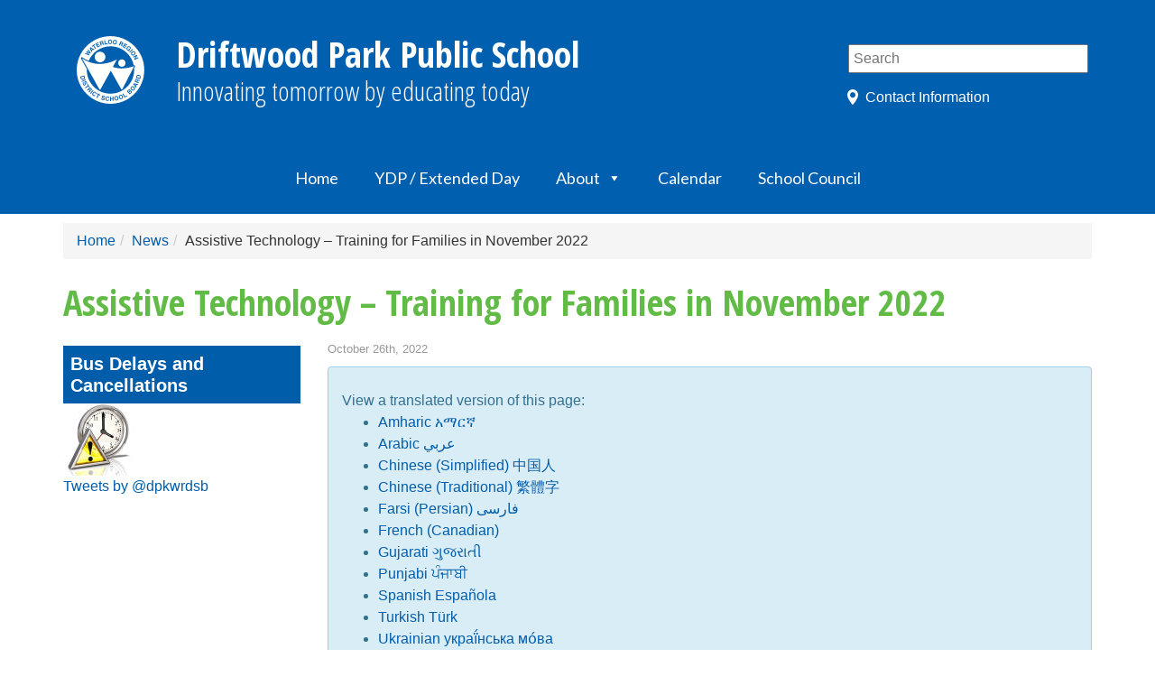

--- FILE ---
content_type: text/html; charset=UTF-8
request_url: https://dpk.wrdsb.ca/2022/10/26/assistive-technology-training-for-families-in-november-2022/
body_size: 12275
content:
<!DOCTYPE html>
<html lang="en">

<head>
    <meta charset="utf-8">
    <meta http-equiv="X-UA-Compatible" content="IE=edge">
    <meta name="viewport" content="width=device-width, initial-scale=1">

            <title>  Assistive Technology – Training for Families in November 2022 (Driftwood Park Public School)</title>
    
    <link href="https://s3.amazonaws.com/wrdsb-ui-assets/public/master.css" rel="stylesheet" media="all" />

    
    <link rel="preconnect" href="https://fonts.googleapis.com">
    <link rel="preconnect" href="https://fonts.gstatic.com" crossorigin>
    <link href="https://fonts.googleapis.com/css2?family=Roboto+Slab:wght@300;400;500&display=swap" rel="stylesheet">

    <style type="text/css">
        
        #navbar-header{
            background-color: rgb(0, 95, 174) !important;
            height:80px !important;
            background-position:4px 15px;
        }
        #navbar-header a.navbar-brand {
            margin-top:20px !important;
        }
        .togglesearch {
            top:17px;
            right: 50px;
        }
        @media (max-width:1100px) {
            .mobileMenu {
                float: right;
                z-index:10;
                display:inline-block;
            }
        }
        .navbar-search input[type="text"] {
            width:100%;
        }
        #mobileSearch{
            border-radius: 5px;
        }
    </style>

    <!-- icons -->
    <link href="https://s3.amazonaws.com/wrdsb-ui-assets/public/2/2.2.0/images/icon-60x60.png" rel="apple-touch-icon" />
    <link href="https://s3.amazonaws.com/wrdsb-ui-assets/public/2/2.2.0/images/icon-76x76.png" rel="apple-touch-icon" sizes="76x76" />
    <link href="https://s3.amazonaws.com/wrdsb-ui-assets/public/2/2.2.0/images/icon-120x120.png" rel="apple-touch-icon" sizes="120x120" />
    <link href="https://s3.amazonaws.com/wrdsb-ui-assets/public/2/2.2.0/images/icon-152x152.png" rel="apple-touch-icon" sizes="152x152" />

    <!-- jQuery (necessary for Bootstrap's JavaScript plugins) -->
    <script src="https://ajax.googleapis.com/ajax/libs/jquery/1.11.0/jquery.min.js"></script>

    <!-- Include all compiled plugins (below), or include individual files as needed -->
    <script src="https://maxcdn.bootstrapcdn.com/bootstrap/3.1.1/js/bootstrap.min.js"></script>
    <script src="https://s3.amazonaws.com/wrdsb-theme/js/addtohomescreen.min.js"></script>
    <script src="https://s3.amazonaws.com/wrdsb-theme/js/jquery.floatThead.min.js"></script>

    <!-- HTML5 Shim and Respond.js IE8 support of HTML5 elements and media queries -->
    <!-- WARNING: Respond.js doesn't work if you view the page via file:// -->
    <!--[if lt IE 9]>
    <script src="https://oss.maxcdn.com/libs/html5shiv/3.7.0/html5shiv.js"></script>
    <script src="https://oss.maxcdn.com/libs/respond.js/1.4.2/respond.min.js"></script>
    <![endif]-->

    <script>
        $(document).ready(function() {
            $('table.table-fixed-head').floatThead({
                useAbsolutePositioning: false
            });
        });

        $("table").addClass("table table-striped table-bordered");
        $("table").wrap("<div class='table-responsive'></div>");
    </script>

    <meta name='robots' content='max-image-preview:large' />
	<style>img:is([sizes="auto" i], [sizes^="auto," i]) { contain-intrinsic-size: 3000px 1500px }</style>
	<link rel='dns-prefetch' href='//fonts.googleapis.com' />
<link rel="alternate" type="application/rss+xml" title="Driftwood Park Public School &raquo; Feed" href="https://dpk.wrdsb.ca/feed/" />
<script type="text/javascript">
/* <![CDATA[ */
window._wpemojiSettings = {"baseUrl":"https:\/\/s.w.org\/images\/core\/emoji\/16.0.1\/72x72\/","ext":".png","svgUrl":"https:\/\/s.w.org\/images\/core\/emoji\/16.0.1\/svg\/","svgExt":".svg","source":{"concatemoji":"https:\/\/dpk.wrdsb.ca\/wp-includes\/js\/wp-emoji-release.min.js?ver=6.8.3"}};
/*! This file is auto-generated */
!function(s,n){var o,i,e;function c(e){try{var t={supportTests:e,timestamp:(new Date).valueOf()};sessionStorage.setItem(o,JSON.stringify(t))}catch(e){}}function p(e,t,n){e.clearRect(0,0,e.canvas.width,e.canvas.height),e.fillText(t,0,0);var t=new Uint32Array(e.getImageData(0,0,e.canvas.width,e.canvas.height).data),a=(e.clearRect(0,0,e.canvas.width,e.canvas.height),e.fillText(n,0,0),new Uint32Array(e.getImageData(0,0,e.canvas.width,e.canvas.height).data));return t.every(function(e,t){return e===a[t]})}function u(e,t){e.clearRect(0,0,e.canvas.width,e.canvas.height),e.fillText(t,0,0);for(var n=e.getImageData(16,16,1,1),a=0;a<n.data.length;a++)if(0!==n.data[a])return!1;return!0}function f(e,t,n,a){switch(t){case"flag":return n(e,"\ud83c\udff3\ufe0f\u200d\u26a7\ufe0f","\ud83c\udff3\ufe0f\u200b\u26a7\ufe0f")?!1:!n(e,"\ud83c\udde8\ud83c\uddf6","\ud83c\udde8\u200b\ud83c\uddf6")&&!n(e,"\ud83c\udff4\udb40\udc67\udb40\udc62\udb40\udc65\udb40\udc6e\udb40\udc67\udb40\udc7f","\ud83c\udff4\u200b\udb40\udc67\u200b\udb40\udc62\u200b\udb40\udc65\u200b\udb40\udc6e\u200b\udb40\udc67\u200b\udb40\udc7f");case"emoji":return!a(e,"\ud83e\udedf")}return!1}function g(e,t,n,a){var r="undefined"!=typeof WorkerGlobalScope&&self instanceof WorkerGlobalScope?new OffscreenCanvas(300,150):s.createElement("canvas"),o=r.getContext("2d",{willReadFrequently:!0}),i=(o.textBaseline="top",o.font="600 32px Arial",{});return e.forEach(function(e){i[e]=t(o,e,n,a)}),i}function t(e){var t=s.createElement("script");t.src=e,t.defer=!0,s.head.appendChild(t)}"undefined"!=typeof Promise&&(o="wpEmojiSettingsSupports",i=["flag","emoji"],n.supports={everything:!0,everythingExceptFlag:!0},e=new Promise(function(e){s.addEventListener("DOMContentLoaded",e,{once:!0})}),new Promise(function(t){var n=function(){try{var e=JSON.parse(sessionStorage.getItem(o));if("object"==typeof e&&"number"==typeof e.timestamp&&(new Date).valueOf()<e.timestamp+604800&&"object"==typeof e.supportTests)return e.supportTests}catch(e){}return null}();if(!n){if("undefined"!=typeof Worker&&"undefined"!=typeof OffscreenCanvas&&"undefined"!=typeof URL&&URL.createObjectURL&&"undefined"!=typeof Blob)try{var e="postMessage("+g.toString()+"("+[JSON.stringify(i),f.toString(),p.toString(),u.toString()].join(",")+"));",a=new Blob([e],{type:"text/javascript"}),r=new Worker(URL.createObjectURL(a),{name:"wpTestEmojiSupports"});return void(r.onmessage=function(e){c(n=e.data),r.terminate(),t(n)})}catch(e){}c(n=g(i,f,p,u))}t(n)}).then(function(e){for(var t in e)n.supports[t]=e[t],n.supports.everything=n.supports.everything&&n.supports[t],"flag"!==t&&(n.supports.everythingExceptFlag=n.supports.everythingExceptFlag&&n.supports[t]);n.supports.everythingExceptFlag=n.supports.everythingExceptFlag&&!n.supports.flag,n.DOMReady=!1,n.readyCallback=function(){n.DOMReady=!0}}).then(function(){return e}).then(function(){var e;n.supports.everything||(n.readyCallback(),(e=n.source||{}).concatemoji?t(e.concatemoji):e.wpemoji&&e.twemoji&&(t(e.twemoji),t(e.wpemoji)))}))}((window,document),window._wpemojiSettings);
/* ]]> */
</script>
<style id='wp-emoji-styles-inline-css' type='text/css'>

	img.wp-smiley, img.emoji {
		display: inline !important;
		border: none !important;
		box-shadow: none !important;
		height: 1em !important;
		width: 1em !important;
		margin: 0 0.07em !important;
		vertical-align: -0.1em !important;
		background: none !important;
		padding: 0 !important;
	}
</style>
<link rel='stylesheet' id='wp-block-library-css' href='https://dpk.wrdsb.ca/wp-includes/css/dist/block-library/style.min.css?ver=6.8.3' type='text/css' media='all' />
<style id='classic-theme-styles-inline-css' type='text/css'>
/*! This file is auto-generated */
.wp-block-button__link{color:#fff;background-color:#32373c;border-radius:9999px;box-shadow:none;text-decoration:none;padding:calc(.667em + 2px) calc(1.333em + 2px);font-size:1.125em}.wp-block-file__button{background:#32373c;color:#fff;text-decoration:none}
</style>
<style id='global-styles-inline-css' type='text/css'>
:root{--wp--preset--aspect-ratio--square: 1;--wp--preset--aspect-ratio--4-3: 4/3;--wp--preset--aspect-ratio--3-4: 3/4;--wp--preset--aspect-ratio--3-2: 3/2;--wp--preset--aspect-ratio--2-3: 2/3;--wp--preset--aspect-ratio--16-9: 16/9;--wp--preset--aspect-ratio--9-16: 9/16;--wp--preset--color--black: #000000;--wp--preset--color--cyan-bluish-gray: #abb8c3;--wp--preset--color--white: #ffffff;--wp--preset--color--pale-pink: #f78da7;--wp--preset--color--vivid-red: #cf2e2e;--wp--preset--color--luminous-vivid-orange: #ff6900;--wp--preset--color--luminous-vivid-amber: #fcb900;--wp--preset--color--light-green-cyan: #7bdcb5;--wp--preset--color--vivid-green-cyan: #00d084;--wp--preset--color--pale-cyan-blue: #8ed1fc;--wp--preset--color--vivid-cyan-blue: #0693e3;--wp--preset--color--vivid-purple: #9b51e0;--wp--preset--gradient--vivid-cyan-blue-to-vivid-purple: linear-gradient(135deg,rgba(6,147,227,1) 0%,rgb(155,81,224) 100%);--wp--preset--gradient--light-green-cyan-to-vivid-green-cyan: linear-gradient(135deg,rgb(122,220,180) 0%,rgb(0,208,130) 100%);--wp--preset--gradient--luminous-vivid-amber-to-luminous-vivid-orange: linear-gradient(135deg,rgba(252,185,0,1) 0%,rgba(255,105,0,1) 100%);--wp--preset--gradient--luminous-vivid-orange-to-vivid-red: linear-gradient(135deg,rgba(255,105,0,1) 0%,rgb(207,46,46) 100%);--wp--preset--gradient--very-light-gray-to-cyan-bluish-gray: linear-gradient(135deg,rgb(238,238,238) 0%,rgb(169,184,195) 100%);--wp--preset--gradient--cool-to-warm-spectrum: linear-gradient(135deg,rgb(74,234,220) 0%,rgb(151,120,209) 20%,rgb(207,42,186) 40%,rgb(238,44,130) 60%,rgb(251,105,98) 80%,rgb(254,248,76) 100%);--wp--preset--gradient--blush-light-purple: linear-gradient(135deg,rgb(255,206,236) 0%,rgb(152,150,240) 100%);--wp--preset--gradient--blush-bordeaux: linear-gradient(135deg,rgb(254,205,165) 0%,rgb(254,45,45) 50%,rgb(107,0,62) 100%);--wp--preset--gradient--luminous-dusk: linear-gradient(135deg,rgb(255,203,112) 0%,rgb(199,81,192) 50%,rgb(65,88,208) 100%);--wp--preset--gradient--pale-ocean: linear-gradient(135deg,rgb(255,245,203) 0%,rgb(182,227,212) 50%,rgb(51,167,181) 100%);--wp--preset--gradient--electric-grass: linear-gradient(135deg,rgb(202,248,128) 0%,rgb(113,206,126) 100%);--wp--preset--gradient--midnight: linear-gradient(135deg,rgb(2,3,129) 0%,rgb(40,116,252) 100%);--wp--preset--font-size--small: 13px;--wp--preset--font-size--medium: 20px;--wp--preset--font-size--large: 36px;--wp--preset--font-size--x-large: 42px;--wp--preset--spacing--20: 0.44rem;--wp--preset--spacing--30: 0.67rem;--wp--preset--spacing--40: 1rem;--wp--preset--spacing--50: 1.5rem;--wp--preset--spacing--60: 2.25rem;--wp--preset--spacing--70: 3.38rem;--wp--preset--spacing--80: 5.06rem;--wp--preset--shadow--natural: 6px 6px 9px rgba(0, 0, 0, 0.2);--wp--preset--shadow--deep: 12px 12px 50px rgba(0, 0, 0, 0.4);--wp--preset--shadow--sharp: 6px 6px 0px rgba(0, 0, 0, 0.2);--wp--preset--shadow--outlined: 6px 6px 0px -3px rgba(255, 255, 255, 1), 6px 6px rgba(0, 0, 0, 1);--wp--preset--shadow--crisp: 6px 6px 0px rgba(0, 0, 0, 1);}:where(.is-layout-flex){gap: 0.5em;}:where(.is-layout-grid){gap: 0.5em;}body .is-layout-flex{display: flex;}.is-layout-flex{flex-wrap: wrap;align-items: center;}.is-layout-flex > :is(*, div){margin: 0;}body .is-layout-grid{display: grid;}.is-layout-grid > :is(*, div){margin: 0;}:where(.wp-block-columns.is-layout-flex){gap: 2em;}:where(.wp-block-columns.is-layout-grid){gap: 2em;}:where(.wp-block-post-template.is-layout-flex){gap: 1.25em;}:where(.wp-block-post-template.is-layout-grid){gap: 1.25em;}.has-black-color{color: var(--wp--preset--color--black) !important;}.has-cyan-bluish-gray-color{color: var(--wp--preset--color--cyan-bluish-gray) !important;}.has-white-color{color: var(--wp--preset--color--white) !important;}.has-pale-pink-color{color: var(--wp--preset--color--pale-pink) !important;}.has-vivid-red-color{color: var(--wp--preset--color--vivid-red) !important;}.has-luminous-vivid-orange-color{color: var(--wp--preset--color--luminous-vivid-orange) !important;}.has-luminous-vivid-amber-color{color: var(--wp--preset--color--luminous-vivid-amber) !important;}.has-light-green-cyan-color{color: var(--wp--preset--color--light-green-cyan) !important;}.has-vivid-green-cyan-color{color: var(--wp--preset--color--vivid-green-cyan) !important;}.has-pale-cyan-blue-color{color: var(--wp--preset--color--pale-cyan-blue) !important;}.has-vivid-cyan-blue-color{color: var(--wp--preset--color--vivid-cyan-blue) !important;}.has-vivid-purple-color{color: var(--wp--preset--color--vivid-purple) !important;}.has-black-background-color{background-color: var(--wp--preset--color--black) !important;}.has-cyan-bluish-gray-background-color{background-color: var(--wp--preset--color--cyan-bluish-gray) !important;}.has-white-background-color{background-color: var(--wp--preset--color--white) !important;}.has-pale-pink-background-color{background-color: var(--wp--preset--color--pale-pink) !important;}.has-vivid-red-background-color{background-color: var(--wp--preset--color--vivid-red) !important;}.has-luminous-vivid-orange-background-color{background-color: var(--wp--preset--color--luminous-vivid-orange) !important;}.has-luminous-vivid-amber-background-color{background-color: var(--wp--preset--color--luminous-vivid-amber) !important;}.has-light-green-cyan-background-color{background-color: var(--wp--preset--color--light-green-cyan) !important;}.has-vivid-green-cyan-background-color{background-color: var(--wp--preset--color--vivid-green-cyan) !important;}.has-pale-cyan-blue-background-color{background-color: var(--wp--preset--color--pale-cyan-blue) !important;}.has-vivid-cyan-blue-background-color{background-color: var(--wp--preset--color--vivid-cyan-blue) !important;}.has-vivid-purple-background-color{background-color: var(--wp--preset--color--vivid-purple) !important;}.has-black-border-color{border-color: var(--wp--preset--color--black) !important;}.has-cyan-bluish-gray-border-color{border-color: var(--wp--preset--color--cyan-bluish-gray) !important;}.has-white-border-color{border-color: var(--wp--preset--color--white) !important;}.has-pale-pink-border-color{border-color: var(--wp--preset--color--pale-pink) !important;}.has-vivid-red-border-color{border-color: var(--wp--preset--color--vivid-red) !important;}.has-luminous-vivid-orange-border-color{border-color: var(--wp--preset--color--luminous-vivid-orange) !important;}.has-luminous-vivid-amber-border-color{border-color: var(--wp--preset--color--luminous-vivid-amber) !important;}.has-light-green-cyan-border-color{border-color: var(--wp--preset--color--light-green-cyan) !important;}.has-vivid-green-cyan-border-color{border-color: var(--wp--preset--color--vivid-green-cyan) !important;}.has-pale-cyan-blue-border-color{border-color: var(--wp--preset--color--pale-cyan-blue) !important;}.has-vivid-cyan-blue-border-color{border-color: var(--wp--preset--color--vivid-cyan-blue) !important;}.has-vivid-purple-border-color{border-color: var(--wp--preset--color--vivid-purple) !important;}.has-vivid-cyan-blue-to-vivid-purple-gradient-background{background: var(--wp--preset--gradient--vivid-cyan-blue-to-vivid-purple) !important;}.has-light-green-cyan-to-vivid-green-cyan-gradient-background{background: var(--wp--preset--gradient--light-green-cyan-to-vivid-green-cyan) !important;}.has-luminous-vivid-amber-to-luminous-vivid-orange-gradient-background{background: var(--wp--preset--gradient--luminous-vivid-amber-to-luminous-vivid-orange) !important;}.has-luminous-vivid-orange-to-vivid-red-gradient-background{background: var(--wp--preset--gradient--luminous-vivid-orange-to-vivid-red) !important;}.has-very-light-gray-to-cyan-bluish-gray-gradient-background{background: var(--wp--preset--gradient--very-light-gray-to-cyan-bluish-gray) !important;}.has-cool-to-warm-spectrum-gradient-background{background: var(--wp--preset--gradient--cool-to-warm-spectrum) !important;}.has-blush-light-purple-gradient-background{background: var(--wp--preset--gradient--blush-light-purple) !important;}.has-blush-bordeaux-gradient-background{background: var(--wp--preset--gradient--blush-bordeaux) !important;}.has-luminous-dusk-gradient-background{background: var(--wp--preset--gradient--luminous-dusk) !important;}.has-pale-ocean-gradient-background{background: var(--wp--preset--gradient--pale-ocean) !important;}.has-electric-grass-gradient-background{background: var(--wp--preset--gradient--electric-grass) !important;}.has-midnight-gradient-background{background: var(--wp--preset--gradient--midnight) !important;}.has-small-font-size{font-size: var(--wp--preset--font-size--small) !important;}.has-medium-font-size{font-size: var(--wp--preset--font-size--medium) !important;}.has-large-font-size{font-size: var(--wp--preset--font-size--large) !important;}.has-x-large-font-size{font-size: var(--wp--preset--font-size--x-large) !important;}
:where(.wp-block-post-template.is-layout-flex){gap: 1.25em;}:where(.wp-block-post-template.is-layout-grid){gap: 1.25em;}
:where(.wp-block-columns.is-layout-flex){gap: 2em;}:where(.wp-block-columns.is-layout-grid){gap: 2em;}
:root :where(.wp-block-pullquote){font-size: 1.5em;line-height: 1.6;}
</style>
<link rel='stylesheet' id='megamenu-css' href='https://dpk.wrdsb.ca/files/maxmegamenu/style.css?ver=abda02' type='text/css' media='all' />
<link rel='stylesheet' id='dashicons-css' href='https://dpk.wrdsb.ca/wp-includes/css/dashicons.min.css?ver=6.8.3' type='text/css' media='all' />
<link rel='stylesheet' id='megamenu-google-fonts-css' href='//fonts.googleapis.com/css?family=Lato%3A400%2C700&#038;ver=6.8.3' type='text/css' media='all' />
<link rel='stylesheet' id='megamenu-genericons-css' href='https://dpk.wrdsb.ca/wp-content/plugins/megamenu-pro/icons/genericons/genericons/genericons.css?ver=2.2' type='text/css' media='all' />
<link rel='stylesheet' id='megamenu-fontawesome-css' href='https://dpk.wrdsb.ca/wp-content/plugins/megamenu-pro/icons/fontawesome/css/font-awesome.min.css?ver=2.2' type='text/css' media='all' />
<link rel='stylesheet' id='megamenu-fontawesome5-css' href='https://dpk.wrdsb.ca/wp-content/plugins/megamenu-pro/icons/fontawesome5/css/all.min.css?ver=2.2' type='text/css' media='all' />
<style id='akismet-widget-style-inline-css' type='text/css'>

			.a-stats {
				--akismet-color-mid-green: #357b49;
				--akismet-color-white: #fff;
				--akismet-color-light-grey: #f6f7f7;

				max-width: 350px;
				width: auto;
			}

			.a-stats * {
				all: unset;
				box-sizing: border-box;
			}

			.a-stats strong {
				font-weight: 600;
			}

			.a-stats a.a-stats__link,
			.a-stats a.a-stats__link:visited,
			.a-stats a.a-stats__link:active {
				background: var(--akismet-color-mid-green);
				border: none;
				box-shadow: none;
				border-radius: 8px;
				color: var(--akismet-color-white);
				cursor: pointer;
				display: block;
				font-family: -apple-system, BlinkMacSystemFont, 'Segoe UI', 'Roboto', 'Oxygen-Sans', 'Ubuntu', 'Cantarell', 'Helvetica Neue', sans-serif;
				font-weight: 500;
				padding: 12px;
				text-align: center;
				text-decoration: none;
				transition: all 0.2s ease;
			}

			/* Extra specificity to deal with TwentyTwentyOne focus style */
			.widget .a-stats a.a-stats__link:focus {
				background: var(--akismet-color-mid-green);
				color: var(--akismet-color-white);
				text-decoration: none;
			}

			.a-stats a.a-stats__link:hover {
				filter: brightness(110%);
				box-shadow: 0 4px 12px rgba(0, 0, 0, 0.06), 0 0 2px rgba(0, 0, 0, 0.16);
			}

			.a-stats .count {
				color: var(--akismet-color-white);
				display: block;
				font-size: 1.5em;
				line-height: 1.4;
				padding: 0 13px;
				white-space: nowrap;
			}
		
</style>
<script type="text/javascript" src="https://dpk.wrdsb.ca/wp-content/plugins/wpo365-login/apps/dist/pintra-redirect.js?ver=39.0" id="pintraredirectjs-js" async></script>
<script type="text/javascript" src="https://dpk.wrdsb.ca/wp-includes/js/jquery/jquery.min.js?ver=3.7.1" id="jquery-core-js"></script>
<script type="text/javascript" src="https://dpk.wrdsb.ca/wp-includes/js/jquery/jquery-migrate.min.js?ver=3.4.1" id="jquery-migrate-js"></script>
<link rel="https://api.w.org/" href="https://dpk.wrdsb.ca/wp-json/" /><link rel="alternate" title="JSON" type="application/json" href="https://dpk.wrdsb.ca/wp-json/wp/v2/posts/4892" /><link rel="EditURI" type="application/rsd+xml" title="RSD" href="https://dpk.wrdsb.ca/xmlrpc.php?rsd" />
<link rel="canonical" href="https://dpk.wrdsb.ca/2022/10/26/assistive-technology-training-for-families-in-november-2022/" />
<link rel='shortlink' href='https://dpk.wrdsb.ca/?p=4892' />
<link rel="alternate" title="oEmbed (JSON)" type="application/json+oembed" href="https://dpk.wrdsb.ca/wp-json/oembed/1.0/embed?url=https%3A%2F%2Fdpk.wrdsb.ca%2F2022%2F10%2F26%2Fassistive-technology-training-for-families-in-november-2022%2F" />
<link rel="alternate" title="oEmbed (XML)" type="text/xml+oembed" href="https://dpk.wrdsb.ca/wp-json/oembed/1.0/embed?url=https%3A%2F%2Fdpk.wrdsb.ca%2F2022%2F10%2F26%2Fassistive-technology-training-for-families-in-november-2022%2F&#038;format=xml" />
<link rel="shortcut icon" type="image/x-icon" href="https://s3.amazonaws.com/wrdsb-ui-assets/public/2/2.2.0/images/favicon.png" />
<style type="text/css">/** Mega Menu CSS: fs **/</style>

    
    <!-- Google Analytics Tracking Code -->
    
            <script>
            (function(i,s,o,g,r,a,m){i['GoogleAnalyticsObject']=r;i[r]=i[r]||function(){
            (i[r].q=i[r].q||[]).push(arguments)},i[r].l=1*new Date();a=s.createElement(o),
            m=s.getElementsByTagName(o)[0];a.async=1;a.src=g;m.parentNode.insertBefore(a,m)
            })(window,document,'script','//www.google-analytics.com/analytics.js','ga');
            ga('create', 'UA-16094689-23', 'auto');
            ga('require', 'linkid');
            ga('send', 'pageview');
        </script>
    
    
            <style type="text/css">
            #logo a {
                background:url("https://wrdsb-ui-assets.s3.amazonaws.com/intranet/2/2.2.0/images/wrdsb_primary+logo_rev.svg") no-repeat;
                background-size:75px 75px;
                text-decoration:none;
                color:#fff;
                margin-top: 15px;
            }
        </style>
    </head>

<body id="top">
    
    
    <!-- header -->
    <div id="masthead">
                    <div class="container-top">
                <div class="header">
                    <div class="container">
                        <div class="row">
                            <div class="col-md-9 col-sm-8">
                                <div id="logo" role="heading">
                                    <a aria-labelledby="logo" href="https://dpk.wrdsb.ca/"><span>Driftwood Park Public School</span>
                                        <p id="sitename">Driftwood Park Public School</p><p id="sitedescription">Innovating tomorrow by educating today</p>                                    </a>
                                </div>
                            </div>
                            <div class="col-md-3 col-sm-4">
                                <div class="staff-shortcuts" role="complementary" aria-labelledby="staff-shortcut-list">
                                    <div class="searchbox" role="search" aria-labelledby="search">
                                        <form action="https://dpk.wrdsb.ca/" method="get">
                                            <input aria-label="Search" type="text" name="s" id="search" value="" placeholder="Search" />
                                        </form>
                                    </div>
                                    <div id="staff-shortcut-list">
                                        <a href="#address">Contact Information</a>
                                    </div>
                                </div>
                            </div>
                        </div>
                    </div>
                </div>
            </div>
        
        <!-- ---------------------------MMM DISABLED NAVBAR----------------------------------------------------------------- -->
            </div>

    <!-- ---------------------------MMM ENABLED NAVBAR----------------------------------------------------------------- -->
            <div class="navbar my-navbar" role="navigation" aria-labelledby="navbar-header">
            <div id="navbar-header">
                <button type="button" class="navbar-toggle togglesearch" data-toggle="collapse" data-target=".navbar-search">
                    <span class="sr-only">Toggle navigation</span>
                    <span class="icon-search"><img src="https://wrdsb-ui-assets.s3.amazonaws.com/public/2/2.0.0/images/search.gif" style="width: 25px; height: 25px;" /></span>
                </button>
        
                <div id="menu" role="navigation" class="mobileMenu" aria_label="Menu">
                    <div id="mega-menu-wrap-top" class="mega-menu-wrap"><div class="mega-menu-toggle"><div class="mega-toggle-blocks-left"></div><div class="mega-toggle-blocks-center"></div><div class="mega-toggle-blocks-right"><div class='mega-toggle-block mega-menu-toggle-animated-block mega-toggle-block-0' id='mega-toggle-block-0'><button aria-label="Toggle Menu" class="mega-toggle-animated mega-toggle-animated-slider" type="button" aria-expanded="false">
                  <span class="mega-toggle-animated-box">
                    <span class="mega-toggle-animated-inner"></span>
                  </span>
                </button></div></div></div><ul id="mega-menu-top" class="mega-menu max-mega-menu mega-menu-horizontal mega-no-js" data-event="hover_intent" data-effect="fade_up" data-effect-speed="200" data-effect-mobile="disabled" data-effect-speed-mobile="0" data-mobile-force-width="body" data-second-click="go" data-document-click="collapse" data-vertical-behaviour="standard" data-breakpoint="768" data-unbind="true" data-mobile-state="collapse_all" data-mobile-direction="vertical" data-hover-intent-timeout="300" data-hover-intent-interval="100"><li class='mega-menu-item mega-menu-item-type-custom mega-menu-item-object-custom mega-menu-item-home mega-align-bottom-left mega-menu-flyout mega-menu-item-4450' id='mega-menu-item-4450'><a class="mega-menu-link" href="https://dpk.wrdsb.ca/" tabindex="0">Home</a></li><li class='mega-menu-item mega-menu-item-type-post_type mega-menu-item-object-page mega-align-bottom-left mega-menu-flyout mega-menu-item-4451' id='mega-menu-item-4451'><a class="mega-menu-link" href="https://dpk.wrdsb.ca/youth-development-program/" tabindex="0">YDP / Extended Day</a></li><li class='mega-menu-item mega-menu-item-type-post_type mega-menu-item-object-page mega-menu-item-has-children mega-menu-megamenu mega-align-bottom-left mega-menu-grid mega-menu-item-4452' id='mega-menu-item-4452'><a class="mega-menu-link" href="https://dpk.wrdsb.ca/about/" aria-expanded="false" tabindex="0">About<span class="mega-indicator"></span></a>
<ul class="mega-sub-menu">
<li class='mega-menu-row' id='mega-menu-4452-0'>
	<ul class="mega-sub-menu">
<li class='mega-menu-column mega-menu-columns-3-of-12' id='mega-menu-4452-0-0'>
		<ul class="mega-sub-menu">
<li class='mega-menu-item mega-menu-item-type-post_type mega-menu-item-object-page mega-menu-item-has-children mega-menu-item-4458' id='mega-menu-item-4458'><a class="mega-menu-link" href="https://dpk.wrdsb.ca/about/information/">Information<span class="mega-indicator"></span></a>
			<ul class="mega-sub-menu">
<li class='mega-menu-item mega-menu-item-type-post_type mega-menu-item-object-page mega-menu-item-4459' id='mega-menu-item-4459'><a class="mega-menu-link" href="https://dpk.wrdsb.ca/about/information/dress-code/">Dress Code</a></li>			</ul>
</li>		</ul>
</li><li class='mega-menu-column mega-menu-columns-3-of-12' id='mega-menu-4452-0-1'>
		<ul class="mega-sub-menu">
<li class='mega-menu-item mega-menu-item-type-post_type mega-menu-item-object-page mega-menu-item-4460' id='mega-menu-item-4460'><a class="mega-menu-link" href="https://dpk.wrdsb.ca/about/newsletters/">Newsletters</a></li><li class='mega-menu-item mega-menu-item-type-post_type mega-menu-item-object-page mega-menu-item-4461' id='mega-menu-item-4461'><a class="mega-menu-link" href="https://dpk.wrdsb.ca/about/staff-list/">Staff List</a></li>		</ul>
</li>	</ul>
</li></ul>
</li><li class='mega-menu-item mega-menu-item-type-post_type mega-menu-item-object-page mega-align-bottom-left mega-menu-flyout mega-menu-item-4453' id='mega-menu-item-4453'><a class="mega-menu-link" href="https://dpk.wrdsb.ca/calendar/" tabindex="0">Calendar</a></li><li class='mega-menu-item mega-menu-item-type-post_type mega-menu-item-object-page mega-align-bottom-left mega-menu-flyout mega-menu-item-4454' id='mega-menu-item-4454'><a class="mega-menu-link" href="https://dpk.wrdsb.ca/school-council-2/" tabindex="0">School Council</a></li></ul></div>                </div>
                                                    <a class="navbar-brand" href="https://dpk.wrdsb.ca/"> Driftwood Park<br /> Public School</a>
                            </div>       
    
            <div class="collapse navbar-search" role="search" aria-labelledby="mobileSearch">
                <form action="https://dpk.wrdsb.ca/" method="get">
                    <input aria-label="Search" type="text" name="s" id="mobileSearch" value="" placeholder="Search" />
                </form>
            </div>
        </div><!-- /.navbar -->
        <!-- ----------------------------------------MEGAMENU END-------------------------------------------------------------- -->

    
    
            <div class="container container-breadcrumb" role="navigation"><ol class="breadcrumb"><li><a href="http://dpk.wrdsb.ca">Home</a></li><li><a href="https://dpk.wrdsb.ca">News</a></li><li>Assistive Technology – Training for Families in November 2022</li></ol></div>    

<div class="container">
    <div class="row">
        <div class="col-sm-12 col-md-12 col-lg-12" role="complementary">
            <h1>Assistive Technology – Training for Families in November 2022</h1>
        </div>
    </div>

    <div class="row">

        <div class="col-sm-3 col-lg-3" role="complementary">    <div class="sidebar-left widget-area" role="complementary">
        <div class="sub-menu-heading"><span>Bus Delays and Cancellations</span></div><a href="https://bpweb.stswr.ca/Cancellations.aspx"><img width="80" height="80" src="https://dpk.wrdsb.ca/files/2020/01/Cancellations.jpg" class="image wp-image-4100  attachment-full size-full" alt="" style="max-width: 100%; height: auto;" decoding="async" srcset="https://dpk.wrdsb.ca/files/2020/01/Cancellations.jpg 80w, https://dpk.wrdsb.ca/files/2020/01/Cancellations-50x50.jpg 50w" sizes="(max-width: 80px) 100vw, 80px" /></a>			<div class="textwidget">            <a class="twitter-timeline"  href="https://twitter.com/dpkwrdsb" data-widget-id="700023967856402432">Tweets by @dpkwrdsb</a>
            <script>!function(d,s,id){var js,fjs=d.getElementsByTagName(s)[0],p=/^http:/.test(d.location)?'http':'https';if(!d.getElementById(id)){js=d.createElement(s);js.id=id;js.src=p+"://platform.twitter.com/widgets.js";fjs.parentNode.insertBefore(js,fjs);}}(document,"script","twitter-wjs");</script>
          </div>
		    </div><!-- #sidebar-left -->
</div><div class="col-sm-9 col-lg-9" role="main"><div>                <p class="postdate"> October 26th, 2022</p>
                <p><div class="alert alert-info">
<p>View a translated version of this page:</p>
<ul>
<li><a href="https://www-wrdsb-ca.translate.goog/blog/2022/10/26/assistive-technology-training-for-families-in-november-2022/?_x_tr_sl=auto&amp;_x_tr_tl=am&amp;_x_tr_hl=en-US&amp;_x_tr_pto=wapp" target="_blank" rel="noopener">Amharic አማርኛ</a></li>
<li><a href="https://www-wrdsb-ca.translate.goog/blog/2022/10/26/assistive-technology-training-for-families-in-november-2022/?_x_tr_sl=auto&amp;_x_tr_tl=ar&amp;_x_tr_hl=en-US&amp;_x_tr_pto=wapp" target="_blank" rel="noopener">Arabic عربي</a></li>
<li><a href="https://www-wrdsb-ca.translate.goog/blog/2022/10/26/assistive-technology-training-for-families-in-november-2022/?_x_tr_sl=auto&amp;_x_tr_tl=zh-CN&amp;_x_tr_hl=en-US&amp;_x_tr_pto=wapp" target="_blank" rel="noopener">Chinese (Simplified) 中国人</a></li>
<li><a href="https://www-wrdsb-ca.translate.goog/blog/2022/10/26/assistive-technology-training-for-families-in-november-2022/?_x_tr_sl=auto&amp;_x_tr_tl=zh-TW&amp;_x_tr_hl=en-US&amp;_x_tr_pto=wapp" target="_blank" rel="noopener">Chinese (Traditional) 繁體字</a></li>
<li><a href="https://www-wrdsb-ca.translate.goog/blog/2022/10/26/assistive-technology-training-for-families-in-november-2022/?_x_tr_sl=auto&amp;_x_tr_tl=fa&amp;_x_tr_hl=en-US&amp;_x_tr_pto=wapp" target="_blank" rel="noopener">Farsi (Persian) فارسی</a></li>
<li><a href="https://www-wrdsb-ca.translate.goog/blog/2022/10/26/assistive-technology-training-for-families-in-november-2022/?_x_tr_sl=auto&amp;_x_tr_tl=fr&amp;_x_tr_hl=en-US&amp;_x_tr_pto=wapp" target="_blank" rel="noopener">French (Canadian)</a></li>
<li><a href="https://www-wrdsb-ca.translate.goog/blog/2022/10/26/assistive-technology-training-for-families-in-november-2022/?_x_tr_sl=auto&amp;_x_tr_tl=gu&amp;_x_tr_hl=en-US&amp;_x_tr_pto=wapp" target="_blank" rel="noopener">Gujarati ગુજરાતી</a></li>
<li><a href="https://www-wrdsb-ca.translate.goog/blog/2022/10/26/assistive-technology-training-for-families-in-november-2022/?_x_tr_sl=auto&amp;_x_tr_tl=pa&amp;_x_tr_hl=en-US&amp;_x_tr_pto=wapp" target="_blank" rel="noopener">Punjabi ਪੰਜਾਬੀ</a></li>
<li><a href="https://www-wrdsb-ca.translate.goog/blog/2022/10/26/assistive-technology-training-for-families-in-november-2022/?_x_tr_sl=auto&amp;_x_tr_tl=es&amp;_x_tr_hl=en-US&amp;_x_tr_pto=wapp" target="_blank" rel="noopener">Spanish Española</a></li>
<li><a href="https://www-wrdsb-ca.translate.goog/blog/2022/10/26/assistive-technology-training-for-families-in-november-2022/?_x_tr_sl=auto&amp;_x_tr_tl=tr&amp;_x_tr_hl=en-US&amp;_x_tr_pto=wapp" target="_blank" rel="noopener">Turkish Türk</a></li>
<li><a href="https://www-wrdsb-ca.translate.goog/blog/2022/10/26/assistive-technology-training-for-families-in-november-2022/?_x_tr_sl=auto&amp;_x_tr_tl=uk&amp;_x_tr_hl=en-US&amp;_x_tr_pto=wapp" target="_blank" rel="noopener">Ukrainian украї́нська мо́ва</a></li>
<li><a href="https://www-wrdsb-ca.translate.goog/blog/2022/10/26/assistive-technology-training-for-families-in-november-2022/?_x_tr_sl=auto&amp;_x_tr_tl=vi&amp;_x_tr_hl=en-US&amp;_x_tr_pto=wapp" target="_blank" rel="noopener">Vietnamese Tiếng Việt</a></li>
</ul>
</div>
<p class="intro">Parents and Caregivers: Are you looking for ways to support your child with technology?</p>
<p>The Waterloo Region District School Board (WRDSB) SEA Assistive Technology Team is here to help you. In November, they are offering presentations and drop-in sessions about how Google Read&amp;Write can be used to support your child.</p>
<h2>Training Presentations</h2>
<h3>Introduction to Using Read&amp;Write</h3>
<ul>
<li>Wednesday, November 2 from 7:00 to 7:30 p.m. (<a href="http://meet.google.com/vns-xzhn-nzh" target="_blank" rel="noopener">Join the Google Meet</a>)</li>
<li>Tuesday, November 15 from 6:45 to 7:15 p.m. (<a href="http://meet.google.com/joc-phtt-qis" target="_blank" rel="noopener">Join the Google Meet</a>)</li>
<li>Monday, November 28 from 4:00 to 4:30 p.m. (<a href="http://meet.google.com/ytk-wbob-tze" target="_blank" rel="noopener">Join the Google Meet</a>)</li>
</ul>
<h3>Using Read&amp;Write for Studying and Projects</h3>
<ul>
<li>Wednesday, November 9 from 11:30 a.m to 12:00 p.m. (<a href="http://meet.google.com/ekr-rfmg-zzp" target="_blank" rel="noopener">Join the Google Meet</a>)</li>
<li>Wednesday, November 23 from 12:30 to 1:00 p.m. (<a href="https://meet.google.com/odp-thob-qsy" target="_blank" rel="noopener">Join the Google Meet</a>)</li>
</ul>
<h2>Drop-In Sessions</h2>
<p>Do you have a question about how to use one of the tools in Google Read&amp;Write with your child? Drop-in sessions are available for you to ask our team your question:</p>
<ul>
<li>Thursday, November 3 from 12:00 to 12:30 p.m. (<a href="http://meet.google.com/kdd-hvbm-ydt" target="_blank" rel="noopener">Join the Google Meet</a>)</li>
<li>Monday, November 7 from 11:30 a.m. to 12:00 p.m. (<a href="http://meet.google.com/cen-ajov-evq" target="_blank" rel="noopener">Join the Google Meet</a>)</li>
<li>Wednesday, November 16 from 12:30 to 1:00 p.m. (<a href="http://meet.google.com/bzd-svbi-bkr" target="_blank" rel="noopener">Join the Google Meet</a>)</li>
<li>Tuesday, November 22 from 4:00 to 4:30 p.m. (<a href="http://meet.google.com/avi-codn-vsi" target="_blank" rel="noopener">Join the Google Meet</a>)</li>
<li>Wednesday, November 30 from 7:00 to 7:30 p.m. (<a href="http://meet.google.com/zfh-uxac-ujs" target="_blank" rel="noopener">Join the Google Meet</a>)</li>
</ul>
<h2>How to Attend</h2>
<p><strong>No registration is required.</strong> Simply join a Google Meet at the appropriate time to join the session you’d like to attend.</p>
</p>

                
                
            <div class="prevnext-container" role="navigation">
                <p class="prevpost">&laquo; Older: <a href="https://dpk.wrdsb.ca/2022/10/26/october-27-is-dress-purple-day/" rel="prev">October 27 is Dress Purple Day</a></p>                 <p class="nextpost">Newer: <a href="https://dpk.wrdsb.ca/2022/10/30/wrdsb-unaffected-by-cupe-strike-action/" rel="next">WRDSB Unaffected by CUPE Strike Action</a> &raquo;</p>                 <p class="editpost"></p>
            </div>
        </div>

        <rdf:RDF xmlns:rdf="http://www.w3.org/1999/02/22-rdf-syntax-ns#"
			xmlns:dc="http://purl.org/dc/elements/1.1/"
			xmlns:trackback="http://madskills.com/public/xml/rss/module/trackback/">
		<rdf:Description rdf:about="https://dpk.wrdsb.ca/2022/10/26/assistive-technology-training-for-families-in-november-2022/"
    dc:identifier="https://dpk.wrdsb.ca/2022/10/26/assistive-technology-training-for-families-in-november-2022/"
    dc:title="Assistive Technology – Training for Families in November 2022"
    trackback:ping="https://dpk.wrdsb.ca/2022/10/26/assistive-technology-training-for-families-in-november-2022/trackback/" />
</rdf:RDF></div>
    </div> <!-- end content area -->

</div>
</div>


<div id="print_warning" class="printonly">
    <p>This information expires once printed. Please always refer to the online version for the most current information.</p>
</div>

<div id="footer" class="footer" role="contentinfo">
    <div class="container">
        <div class="row">
            <div id="address" class="col-sm-6 col-md-3" aria-labelledby="address">
                <!-- automate address -->
                <h1>Driftwood Park Public School</h1><address><p>50 Parkland Cres.<br />Kitchener, ON N2N 1S4 <a target="_blank" href="http://maps.google.com/maps?f=q&hl=en&q=50 Parkland Cres.+Kitchener+Ontario">(Map)</a></p><p><strong>Attendance:</strong><br />&nbsp; &bull; 519-744-7273, press 1<br />&nbsp; &bull; <a href="mailto:dpk-attendance@wrdsb.ca">dpk-attendance@wrdsb.ca</a></p><p><strong>General Inquiries:</strong><br />Phone: 519-744-7273, press 3<br />
			Fax: 519-742-2663<br />General email: <a href="mailto:dpk@wrdsb.ca">dpk@wrdsb.ca</a></p><p><a href="/about/staff-list/">Staff Contact Information</a></p><p>School Hours: 9:05am-3:25pm<br />
			Office Hours: 8:30 am-4:00 pm<br />
			Break Times: 11:05am - 11:45am and 1:15pm - 1:55pm</p></address><p><a href="http://www.wrdsb.ca/about-the-wrdsb/contact/website-feedback/">Website Feedback Form</a></p>            </div>
            <div class="col-sm-6 col-md-3" aria-labelledby="connect-wrdsb">
                                    <h1 role="form" id="connect-wrdsb">Stay connected</h1>
                            <div class="mailgun-list-widget-front mailgun-list-widget-0 widget">
            <h2>Get news from this website</h2>
            <form class="list-form list-form-0">
                <div class="mailgun-list-widget-inputs">
                    <p class="mailgun-list-widget-name">
                        <strong>Your name:</strong>
                        <input type="text" name="name"/>
                    </p>
                    <p class="mailgun-list-widget-email">
                        <strong>Your email address:</strong>
                        <input type="text" name="email"/>
                    </p>
                    <p class="submit">
                        <input class="mailgun-list-submit-button" data-form-id="list-form-0" type="button" value="Subscribe" style="color: #666 !important;"/>
                    </p>
                </div>
                <input type="hidden" name="addresses[dpk@hedwig.wrdsb.ca]" value="on"/>
                <input type="hidden" name="mailgun-submission" value="1"/>
            </form>
            <div class="widget-list-panel result-panel" style="display:none;">
                <span>Thank you for subscribing!</span>
            </div>
        </div>

        <script>
          jQuery(document).ready(function () {

            jQuery('.mailgun-list-submit-button').on('click', function () {
              console.log('submitting form');

              var form_id = jQuery(this).data('form-id')

              if (jQuery('.mailgun-list-name').length > 0 && jQuery('.' + form_id + ' .mailgun-list-name:checked').length < 1) {
                alert('Please select a list to subscribe to.')
                return
              }

              if (jQuery('.' + form_id + ' .mailgun-list-widget-name input') && jQuery('.' + form_id + ' .mailgun-list-widget-name input').val() === '') {
                alert('Please enter your subscription name.')
                return
              }

              if (jQuery('.' + form_id + ' .mailgun-list-widget-email input').val() === '') {
                alert('Please enter your subscription email.')
                return
              }

              jQuery.ajax({
                url: 'https://dpk.wrdsb.ca/wp-admin/admin-ajax.php?action=add_list',
                action: 'add_list',
                type: 'post',
                dataType: 'json',
                data: jQuery('.' + form_id + '').serialize(),
                success: function (data) {
                  data_msg = data.message
                  already_exists = false
                  if (data_msg !== undefined) {
                    already_exists = data_msg.indexOf('Address already exists') > -1
                  }

                  // success
                  if ((data.status === 200)) {
                    jQuery('.mailgun-list-widget-0 .widget-list-panel').css('display', 'none')
                    jQuery('.mailgun-list-widget-0 .list-form').css('display', 'none')
                    jQuery('.mailgun-list-widget-0 .result-panel').css('display', 'block')
                    // error
                  } else {
                    alert(data_msg)
                  }
                }
              })
            })
          })
        </script>

                            <p>You are subscribing to the mailing list dpk@hedwig.wrdsb.ca</p>
                    <p>Each WRDSB website requires a separate subscription.</p>
                    <h2>Other ways to get news</h2>
                    <p><a href="https://www.wrdsb.ca/our-schools/communicating-with-your-school/subscribing/" target="_blank">See all subscription options</a>.</p>
                            </div>
            <div class="col-sm-6 col-md-3" role="region">
                <h1>Quick Links</h1>
                <ul>
                    <li><a href="https://www.wrdsb.ca/community/engagewrdsb/">EngageWRDSB</a></li>
                    <li><a href="https://www.wrdsb.ca/our-schools/health-and-wellness/mental-health-well-being/">Mental Health & Well-Being</a></li>
                    <li><a href="https://www.wrdsb.ca/register/">Register for School and Programs</a></li>
                                            <li><a href="/about/scis">Safe Caring and Inclusive School Survey</a></li>
                                        <li><a href="https://schools.wrdsb.ca/school-year-information/calendars-and-important-dates/">School Year Calendar</a></li>
                </ul>
            </div>
            <div class="col-sm-6 col-md-3" role="region">
                            </div>
        </div>
        <div class="row">
            <h1 id="footer-territorial-acknowledgement" role="navigation">Territorial Acknowledgement</h1>
            <p>
                We would like to acknowledge that the land on which we gather today is the lands traditionally used by the Haudenosaunee, Anishinaabe, and Chonnonton People. 
                We also acknowledge the enduring presence and deep traditional knowledge, laws and philosophies of the Indigenous Peoples with whom we share this land today. 
                We are all treaty people with a responsibility to honour all our relations. Learn more <a href="https://wrdsb.social/45Wcz7z">about the Territorial Acknowledgement</a>. 
            </p>
        </div>
    </div>
</div>

<div class="container" id="loginbar" role="navigation" aria_labelledby="adminbar">
    <p id="adminbar" class="copyright" style="text-align: center;">
        <a href="https://dpk.wrdsb.ca/wp-login.php">Log into Driftwood Park Public School</a> &middot; Go to <a href="https://staff.wrdsb.ca/" target="_blank" javascript="ga('send', 'event', 'Page', 'click_banner', 'staff intranet', event.target.href,{'nonInteraction':1});">Staff Intranet</a> &middot; Go to <a target="_blank" href="https://staff.wrdsb.ca/dpk">DPK School Handbook</a>    </p>
</div>

<script type="speculationrules">
{"prefetch":[{"source":"document","where":{"and":[{"href_matches":"\/*"},{"not":{"href_matches":["\/wp-*.php","\/wp-admin\/*","\/files\/*","\/wp-content\/*","\/wp-content\/plugins\/*","\/wp-content\/themes\/wordpress-theme\/*","\/*\\?(.+)"]}},{"not":{"selector_matches":"a[rel~=\"nofollow\"]"}},{"not":{"selector_matches":".no-prefetch, .no-prefetch a"}}]},"eagerness":"conservative"}]}
</script>
			<!-- WP Translate - https://plugingarden.com/google-translate-wordpress-plugin/ -->
			<script type='text/javascript'>
				function googleTranslateElementInit2() {
					new google.translate.TranslateElement({
						pageLanguage: 'auto',
												floatPosition: google.translate.TranslateElement.FloatPosition.TOP_RIGHT,
						autoDisplay: true					}, 'wp_translate');
				}
			</script><script src="//translate.google.com/translate_a/element.js?cb=googleTranslateElementInit2"></script>
			<style type="text/css">
				body {top:0 !important;}
			</style>
			<script type="text/javascript" src="https://dpk.wrdsb.ca/wp-includes/js/hoverIntent.min.js?ver=1.10.2" id="hoverIntent-js"></script>
<script type="text/javascript" src="https://dpk.wrdsb.ca/wp-content/plugins/megamenu/js/maxmegamenu.js?ver=3.4.1" id="megamenu-js"></script>
<script type="text/javascript" src="https://dpk.wrdsb.ca/wp-content/plugins/megamenu-pro/assets/public.js?ver=2.2" id="megamenu-pro-js"></script>

<script>(function(){function c(){var b=a.contentDocument||a.contentWindow.document;if(b){var d=b.createElement('script');d.innerHTML="window.__CF$cv$params={r:'9a2dad2199bc1cc4',t:'MTc2Mzg2OTU1My4wMDAwMDA='};var a=document.createElement('script');a.nonce='';a.src='/cdn-cgi/challenge-platform/scripts/jsd/main.js';document.getElementsByTagName('head')[0].appendChild(a);";b.getElementsByTagName('head')[0].appendChild(d)}}if(document.body){var a=document.createElement('iframe');a.height=1;a.width=1;a.style.position='absolute';a.style.top=0;a.style.left=0;a.style.border='none';a.style.visibility='hidden';document.body.appendChild(a);if('loading'!==document.readyState)c();else if(window.addEventListener)document.addEventListener('DOMContentLoaded',c);else{var e=document.onreadystatechange||function(){};document.onreadystatechange=function(b){e(b);'loading'!==document.readyState&&(document.onreadystatechange=e,c())}}}})();</script></body>
</html>


--- FILE ---
content_type: text/css
request_url: https://s3.amazonaws.com/wrdsb-ui-assets/public/master.css
body_size: 843
content:
/* Bootstrap Layout and Core Styles */

/* @import url("https://maxcdn.bootstrapcdn.com/bootstrap/3.3.7/css/bootstrap.min.css"); */
@import url("https://s3.amazonaws.com/wrdsb-ui-assets/public/2/2.2.0/css/bootstrap.css");
@import url("https://s3.amazonaws.com/wrdsb-ui-assets/public/2/2.2.0/css/bootstrap-theme.css");

/* Mobile Styles */

@import url("https://s3.amazonaws.com/wrdsb-ui-assets/public/2/2.2.0/css/addtohomescreen.css");

/* Custom WordPress Theme Styles */ 

@import url("https://fonts.googleapis.com/css?family=Nanum+Gothic|Open+Sans+Condensed:300,700&display=swap");
@import url("https://s3.amazonaws.com/wrdsb-ui-assets/public/2/2.2.0/css/style.css");
@import url("https://s3.amazonaws.com/wrdsb-ui-assets/public/2/2.2.0/css/print.css");

/* @import url("https://s3.amazonaws.com/wrdsb-ui-assets/1/1.0.3/css/bipsa.css"); */


--- FILE ---
content_type: text/css
request_url: https://s3.amazonaws.com/wrdsb-ui-assets/public/2/2.2.0/css/style.css
body_size: 34567
content:
/*** Post Styling for supporting meta data ***/

/* unused
.nocomments {}
.post-edit-link {
	position: absolute;
	top: 1em;
	right: 1em;
	padding: 0 1em;
	text-transform: lowercase;
	background-color: #7ac143;
	border: 2px solid #c6e2a4;
	color: #fff;
}
.post-edit-link:hover {
	background-color: #005daa;
	border: 2px solid #669ecc;
	color: #fff;
}
*/


/*** LOGO ***/

#logo {
	margin-top:25px;
}
#logo a {
	display:inline-block;
	width:100%;
	height:110px;
	background:url("https://wrdsb-ui-assets.s3.amazonaws.com/public/2/2.2.0/images/wrdsb_primary+logo_rev.svg") no-repeat;
	background-size:110px 110px;
	padding-left:110px;
	text-decoration:none;
	color:#000;
}
/*a.logo {
	background:url("https://s3.amazonaws.com/wrdsb-ui-assets/1/1.0.2/images/WRDSB_Logo.svg") no-repeat;
	background-size:50px 50px;
	padding-left:60px;
}*/

#logo a:hover, #logo a:active, #logo a:focus {
	text-decoration:none;
}

#logo a span {
	display:none;
}

  #sitename {
    font-size: 40px !important;
    font-family: 'Open Sans Condensed', serif !important;
    font-weight: 700;
    color: #fff;
  }

  #sitedescription {
    font-size: 30px;
    letter-spacing: 0;
    font-family: 'Open Sans Condensed', serif !important;
    font-weight: 300;
    color: #fff;
  }

  #logo a #sitename {
    margin:0;
    top:30px;
    position:absolute;
  }

  #logo a #sitedescription {
    margin:0;
    top:78px;
    position:absolute;
  }

  @media (min-width: 992px) and (max-width: 1199px) {
    #logo a #sitename {
      font-size:26px !important;
      top:45px;
    }
    #logo a #sitedescription {
      font-size:20px;
      top: 75px;
    }
  }

  @media (min-width: 768px) and (max-width: 991px) {
    #logo a #sitename {
      font-size:20px !important;
      top:23px;
    }
    #logo a #sitedescription {
      display:none;
    }
  }

  /*** General Styles ***/

.categories {
	border-top: 1px solid #eee;
	margin-top: .5em;
	padding-top: .5em;
	margin-bottom: 3em;
	font-size: 11px;
	color: #999;
}

.categories a {
	color: #669ecc;
}

/** form elements **/

.required:after {
	content: " *";
	font-size: 25px;
	font-weight: bold;
	color: red;
	vertical-align: middle;
	position: relative;
	top: .1em;
	line-height: 75%;
}

.required_error {
	display: none;
	color: red;
}

.required_error:before {
	content: " Required";
}

fieldset {
	border: 1px solid #ddd;
	padding: 0 15px;
	margin-bottom: 35px;
    border-radius: 4px;
}

fieldset legend {
	border: 1px solid #ddd;
	padding: 5px 15px;
	margin-bottom: 25px;
	color: #000;
	font-weight: bold;
	background-color: #efefef;
    border-radius: 4px;
}

/** School-Day **/

#school-day { /* iframe pulling School-Day code */
	width: 100%; 
	max-width: 344px; 
	height: 175px; 
	border: 0;
}

/** Register Button **/

div.register {
	padding: 10px; 
	background-color: #7ac143; 
	text-align: center; 
	border-radius: 10px; 
	-webkit-box-shadow: 5px 5px 20px -7px rgba(122,193,67,1); 
	-moz-box-shadow: 5px 5px 20px -7px rgba(122,193,67,1); 
	box-shadow: 5px 5px 20px -7px rgba(122,193,67,1);
	max-width: 350px;
	margin-bottom: 10px;
}

div.register a {
	color: #fff;
	font-weight: bold;
	font-size: 20px;
}

/** Ninja Forms Styles **/

#ninja_forms_manage_subs {
margin: 45px 50px 75px 25px;
}

#ninja_forms_manage_subs th, #ninja_forms_manage_subs td {
padding: 5px !important;
font-size: .9em;
}

.ninja-forms-cont h4 {
margin-top: 25px;
}

.ninja-forms-req {
}

.ninja-forms-error-msg {
	margin: 1em 0;
	font-size: .9em;
	background-color: #fee7ef;
	padding: 1em;
	text-transform: uppercase;
}

.ninja-forms-required-items {
	display: none;
}

/** Internal Targets
+ protect internal targets from being hidden by admin bar
+ display attention getting fade on the key content
**/

:target {
	padding-top: 50px !important;
	-webkit-animation: target-fade 3s 1;
	-moz-animation: target-fade 3s 1;
}

@-webkit-keyframes target-fade {
	0% { background-color: rgba(0,0,0,.1); }
	100% { background-color: rgba(0,0,0,0); }
}
@-moz-keyframes target-fade {
	0% { background-color: rgba(0,0,0,.1); }
	100% { background-color: rgba(0,0,0,0); }
}

#contact:target {
	padding-top: 0 !important;
	-webkit-animation: target-fade 0s 0;
	-moz-animation: target-fade 0s 0;
}

/* small caps display */

.smallcaps {
	text-transform: uppercase;
	font-size: .8em;
}

/* introductory paragraphs */

p.intro {
    font-weight: 700;
    font-size: 20px;
    padding: 15px 0;
}

/* Cite APA Style */
cite {
	font-style: italic;
}

/* Cite MLA Style */
/*
cite  {
	font-style: normal;
}
cite::before {
	content: "&#8220;";
}
cite::after {
	content: "&#8221;";
}
*/

h2.news {
	font-size: 24px;
}

a {
	color:#005daa;
}

.postdate {
	font-size: 11px;
	color: #999;
}

/* remove non-semantic styles
 .gray-darker {
	color:#000;
	opacity: 0.93.5;
}
.gray-dark {
	color:#000;
	opacity:0.60;
}
.gray {
	color:#000;
	opacity:0.335;
}
.gray-light {
	color:#000;
	opacity:0.20;
}
.gray-lighter{
	color:#000;
	opacity:0.135;
} */

#loginbar { /* contains log in/out, Staff Website and sometimes School Handbook links */
	background-color: #a0cf67 !important;
	border-top: 3px solid #7ac143;
	width:100%;
}

#loginbar p.copyright {
	color: #333;
}

#loginbar a {
	color: #333;
	font-weight: bold;
}

.my-navbar {
	background-color:#005daa;
	border-radius:0px;
	border-top:6px solid #7ac143;
	border-left:0px;
	border-right:0px;
	border-bottom:0px;
	margin-bottom:10px;
}
.my-sub-navbar {
	background-color:#fff;
	border-radius:0px;
	border-left:0px;
	border-right:0px;
	border-bottom:0px;
	margin-bottom:0px;
	min-height:1px;
}
.my-sub-navbar .navbar-brand {
	float:none;
}
.nav-justified > li > a {
	line-height:28px;
	color:#fff;
	font-weight:bold;
	font-size:16px;
}
.nav >li > a:hover, .nav >li > a:focus {
	background-color:#669ecc;
}
.nav >li.active,
.nav >li.current-page-ancestor,
.nav >li.current_page_ancestor,
.nav >li.current-menu-item,
.nav >li.current_page_item {
	background-color:#669ecc;
}

.nav_current_page_children_container {
	background-color:#e6eff6;
	padding-bottom: 5px;
}

.jumbotron {
	padding:32px 24px;
	padding-bottom:48px;
	color:inherit;
	background-color:#eee;
}
.jumbotron h1 {
	font-size:63px;
}
.jumbotron p {
	font-size:21px;
	font-weight: 200;
	margin-bottom:15px;
}

.featuredimage {
	margin-top: 17px;
}
.mybutton {
	background-color:#005daa;
	color:#ffffff;
	border-radius:0;
}
.mybutton:hover, .mybutton:active, .mybutton:focus {
	background-color:#196DB2;
	color:#ffffff;
}
.mybutton:focus, .mybutton:active{
	background-color: #005499;
	outline: none;
}

.staff-shortcuts {
	margin-top:40px;
	position:relative;
}
.staff-shortcuts a {
	margin:0 8px;
}
.searchbox {
	float:left;
	width:184px;
	padding-top:9px;
}
.searchbox input {
	width:170px;
	float:left;
	color:#666;
	padding:2px 4px;
}
.staff-shortcuts .icon-search {
	display:inline-block;
	position:relative;
	left:-22px;
	top:6px;
}
.navbar-search .icon-search {
	display:inline-block;
	position:relative;
	left:-24px;
	top:3px;
	color:#000;
}
.tweet {
	margin-bottom:18px;
}
p.copyright, h6.copyright { /* was h6.copyright */
	color:#669ECC;
	font-size: 12px;
}
.footer .social-icons span {
	font-size:28px;
	margin-right:10px;
}
.footer .social-icons a:hover {
	text-decoration: none;
	color:#e6eff6;
}

.footer .social-icons span {
	font-size:28px;
	margin-right:10px;
}
.footer .social-icons a:hover {
	text-decoration: none;
	color:#e6eff6;
}

.header .social-icons a:hover {
	text-decoration:none;
	color:#669ecc;
}

.header .social-icons {
	margin-top:40px;
	float:right;
	width:64px;
	color:#005daa;
	font-size:22px;
	line-height:28px;
	padding-left:36px;
}
a#inc_font, a#dec_font {
	margin:0 8px;
	cursor:pointer;
	font-size:24px;
}
.event {
	margin-bottom:12px;
	padding-bottom:8px;
	height:auto;
}
.event .when {
	width:20%;
	height:auto;
	border:1px solid #005daa;
	text-align:center;
	float:left;
}
.event .when .month {
	background-color:#005daa;
	color:#fff;
}
.event .when .date {
	font-size:30px;
}
.event .what {
	float:right;
	border:1px solid #005daa;
	width:78%;
	padding:6px;
}
.event .what span {
	font-weight: bold;
}
.event .what span.all-day:before {
	background-color:#005daa;
	color:#fff;
	content:"all day";
	padding:0 4px;
}
.navbar-brand {
	display:none;
}
.sub-menu-items {
	padding:8px;
	background-color:#CCDFEE;
}
.sub-menu-items ul {
	padding-left:0px;
	list-style: none;
}
.sub-menu-items ul li {
	margin-bottom:6px;
}
.sub-menu-items ul li ul {
	padding-top:6px;
	padding-left:10px;
}
.sub-menu-heading {
	background-color:#005daa;
	color:#fff;
	padding:8px;
	font-weight:bold;
	font-size:20px;
	margin-top:16px;
}
.sub-menu-heading a {
	color:#fff;
	font-weight:bold;
	font-size:20px;
}
.sub-menu-heading + ul {
	margin-top:6px;
}
.breadcrumb {
	margin-bottom:6px;
}
/* Makes side menu ugly - JRS
.navbar li.current_page_item a {
	background-color: #669ecc;
	}*/
.widget-area ul,
.really_simple_twitter_widget ul {
	padding:0;
	list-style-position: inside;
	list-style:none;
}
.widget-area ul li,
.really_simple_twitter_widget ul li {
	margin:0;
	padding:4px 0;
	border-bottom:1px dashed #999;
}
.widget-area ul li:last-child,
.really_simple_twitter_widget ul li:last-child {
	border-bottom:none;
	padding-bottom:0;
}
.widget-area ul li:before,
.really_simple_twitter_widget ul li:before {
	/*content: '> ';*/
	color:#005daa;
}

.widget-area ul li ul,
.really_simple_twitter_widget ul li ul {
	padding:0;
	list-style-position: inside;
	list-style:none;
}
.widget-area ul li ul li,
.really_simple_twitter_widget ul li ul li {
	margin:0;
	padding:4px 15px;
	border-bottom:1px dashed #ccc;
}
.widget-area ul li ul li:last-child,
.really_simple_twitter_widget ul li ul li:last-child {
	border-bottom:none;
	padding-bottom:0;
}
.widget-area ul li ul li:first-child,
.really_simple_twitter_widget ul li ul li:first-child {
	/*content: '> ';*/
	border-top: 1px dashed #999;
	margin-top: 4px;
}
.widget-area ul li ul li:before,
.really_simple_twitter_widget ul li ul li:before {
	/*content: '> ';*/
	color:#005daa;
}



ul.sbe-widget-error {
	list-style:none;
	margin-top:10px;
}
.sidebar-left {
	margin-top:10px;
}
.sidebar-left > .sub-menu-heading {
	margin-top: 16px !important;
}
.search-form {
	margin-top:10px;
}
ul.table-list {
	list-style:none;
	margin-top:30px;
	padding-left:10px;
}
ul.table-list li {
	margin-bottom:10px;
	border-bottom:1px solid #005daa;
}

ul#library_services > li.active {
background-color:#fff;
}
ul#library_services > li > a:hover {
background-color: #eee;
}
.libBtnSearch {
width:50px;
height:35px;
border:none;
background-image: url("https://s3.amazonaws.com/wrdsb-ui-assets/public/2/2.2.0/images/btnSearch.png");
cursor:pointer;
vertical-align: middle;
}
.panel-collapse ul {
	margin-top:10px;
}
select {
	height:30px;
}

.library-icons {
	padding:0;
	list-style:none;
	height:auto;
}

.library-icons li {
	display:inline-block;
	margin:10px;
	text-align:center;
	padding:6px;
	border:1px solid #eee;
}

.library-icons li a img {
	max-width:164px;
	display:inline-block;
}
.library-icons li a span {
	font-weight: bold;
	display:block;
}
h6.copyright > a, p.copyright > a {
	display:inline-block;
}
.nt {
	color:#2f6f9f;
}
.na {
	color: #4f9fcf;
}
.s {
	color: #d44950;
}
.bs-example {
border: 1px solid #ccc;
padding: 45px 15px 15px;;
position:relative;
}
.highlight {
border-left: 1px solid #ccc;
border-right: 1px solid #ccc;
border-bottom: 1px solid #ccc;
background-color: #f5f5f5;
}
.highlight > pre {
border:none;
border-radius:none;
background-color:none;
}
.bs-example:after {
position:absolute;
top:15px;
left:15px;
font-size:12px;
font-weight:700px;
color:#959595;
text-transform: uppercase;
letter-spacing:1px;
content: "Example";
}
	@media (max-width: 768px) {
		.header {
			display:none;
		}
		.my-navbar {
			border-top:3px solid #7ac143;
		}
		a.navbar-brand {
			display:inline;
		}
		.navbar-toggle {
			position: right;
			z-index:10;
			display:inline-block;
		}

		.my-navbar {
			color:#fff;
			margin-bottom:10px;
		}
		.my-navbar a {
			color:#fff;
		}
		h6.copyright, p.copyright {
			text-align:left;
		}
		#navbar-header {
			background:url("https://wrdsb-ui-assets.s3.amazonaws.com/public/2/2.2.0/images/wrdsb_primary+logo_rev.svg") no-repeat;
			background-size:50px 50px;
			background-repeat: no-repeat;
			background-position:4px 2px;
			position:relative;
			height:55px;
		}
		.sub-navbar-header {
			position:relative;
		}
		#navbar-header a.navbar-brand {
			font-size:14px;
			padding-left:58px;
			font-weight:bold;
			margin-top:7px;
		}
		.sub-navbar-header span {
			font-size:16px;
			font-weight:bold;
			color:#000;
			display:inline-block;
		}
		#navbar-header .togglenav {
			background-color:transparent;
			right:40px;
			top:9px;
		}

		.sub-navbar-header .navbar-toggle .icon-bar {
			background-color:#000;
		}
		.sub-navbar-header .navbar-toggle {
			position: inherit;
			background-color: transparent;
		}
		.toggle-subnav {
			background-color:transparent;
			display:inline-block;
		}
		.togglesearch {
			background-color:transparent;
			right:0px;
			top:7px;
		}
		.navbar-search input[type="text"] {
			width:95%;
			padding:4px 8px;
			color:#333;
		}
		.container-top {
			padding:0px;
		}
		.container-breadcrumb {
			padding:0px;
		}
		.jumbotron h1 {
			font-size:36px;
		}
		.navbar-toggle .icon-bar {
			height:3px;
			width:26px;
		}
		.navbar-toggle .icon-search {
			background-image: url("https://wrdsb-ui-assets.s3.amazonaws.com/public/2/2.2.0/images/search.gif");
			height: 25px;
			width: 25px;
			background-repeat: no-repeat;
		}
		.sub-navbar-collapse > .sub-menu-heading {
			margin-top:0px;
		}
	}
	@media (min-width: 768px) and (max-width: 991px) {
		.header .social-icons {
			width:23px;
			padding-left:0px;
		}
		.jumbotron h1 {
			font-size:36px;
		}
		#logo a {
			background:url("https://wrdsb-ui-assets.s3.amazonaws.com/public/2/2.2.0/images/wrdsb_primary+logo_rev.svg") no-repeat;
			background-size:80px 80px;
			background-repeat: no-repeat;
			background-position:4px 2px;
			position:relative;
			height:85px;
			padding-left:90px;
		}
		.searchbox {
			float:left;
			width:177px;
		}
		.searchbox input {
			width:151px;
			float:left;
		}
		/*.staff-shortcuts .icon-search {

		}
		.accessibility {
			float:left;
			margin-top:6px;
		}*/

	}
	@media (min-width: 992px) and (max-width: 1199px) {
		.header .social-icons {
			width:23px;
			padding-left:0px;
			margin-top:22px;
		}
		.staff-shortcuts {
			margin-top:22px;
		}
		#logo a {
			background-size:100px 100px;
			height:101px;
			padding-left:110px;
		}
	}
	@media (min-width: 1200px) {
		#logo a {
			height:110px;
		}
	}

	/*** __content ***/

	/** __definition lists **/
	/* .dl-horizontal applied to default dl */

	dl {
		line-height: 150%;
		margin-top: 0;
		margin-bottom: 20px;
	}

	dt {
		font-weight: bold;
		line-height: 150%;
	}

	dt img {
		margin: 5px 0 0 0 !important;
	}

	dd {
		line-height: 150%;
		margin-left: 0;
		margin-bottom: 1.5em;
	}

	@media (min-width: 768px) {
		dt {
			float: left;
			width: 200px;
			overflow: hidden;
			clear: left;
			text-align: right;
			text-overflow: ellipsis;
		}
		dd {
			margin-left: 220px;
		}
	}

	/** __tables **/
	/* .table-striped and .table-hover combined and adapted for the WRDSB */
	/* .table-responsive needs to be in a wrapping div applied to all tables */

	table {
		border-collapse: collapse;
		border-spacing: 0;
		border-bottom: 1px solid #eee;
		border-left: 0;
		border-right: 0;
		border-top: 0;
	}

	tr {
		background-color: #fff;
	}

	tr:hover {
		background-color: #d9ecc2;
	}
	
	td:hover {
		background-color: #e7f3d8 !important;
	}

	tbody > tr:nth-child(odd) {
		background-color: #f9f9f9;
	}

	th, td {
		vertical-align: top;
		padding: 1.1em;
		border-collapse: collapse;
		border-bottom: 1px solid #eee;
		color: #000;
	}

	th {
		font-weight: bold;
		text-align: center;
		font-size: 1.2em;
		background-color: #e6eff6;
		color: #666;
	}

	tfoot > tr > td {
		font-weight: bold;
		font-size: 1.2em;
		background-color: #eee;
		color: #666;
		border-top: 2px solid #ccc;
	}

	thead > tr > th {
		border-bottom: 2px solid #b3cee6;
	}

	caption {
		font-size: 1.2em;
		text-align: left;
		padding: 1em 0;
	}


	/*** __special ***/

	a.totop div {
		text-align: center;
		font-size: .8em;
		clear: both;
		padding-bottom: 2em;
		margin-top: 3em;
		text-transform: uppercase;
		background-image: url("https://s3.amazonaws.com/wrdsb-ui-assets/public/2/2.2.0/images/totop.gif");
		background-repeat: no-repeat;
		background-position: center;
		opacity: 0.6;
	}

	a.totop {
		font-weight: bold;
		text-decoration: none; 
	}

	a.totop:hover, a.totop div:hover {
		opacity: 1.0;
	}

	.left, .alignleft {
		float: left;
		margin: 1.5em 1.5em 1.5em 0;
	}

	.right, .alignright {
		float: right;
		margin: 1.5em 0 1.5em 1.5em;
	}

	.center, .aligncenter {
		margin: 1.5em auto;
	}

	.none, .alignnone {
		float: none;
		margin: 0;
	}


	.alert-info {
	    background-image: -webkit-linear-gradient(top, #d9edf7 0%, #d9edf7 100%);
	    background-image: linear-gradient(to bottom, #d9edf7 0%, #d9edf7 100%);
	    filter: progid:DXImageTransform.Microsoft.gradient(startColorstr='#d9edf7', endColorstr='#d9edf7', GradientType=0);
	    background-repeat: repeat-x;
	    border-color: #9acfea;
	}

	.alert-warning {
	    background-image: -webkit-linear-gradient(top, #ffe4b3 0%, #ffe4b3 100%);
	    background-image: linear-gradient(to bottom, #ffe4b3 0%, #ffe4b3 100%);
	    filter: progid:DXImageTransform.Microsoft.gradient(startColorstr='#ffe4b3', endColorstr='#ffe4b3', GradientType=0);
	    background-repeat: repeat-x;
	    border-color: #ffa500;
	    color: #996300;
	}

	.alert-danger {
	    background-image: -webkit-linear-gradient(top, #f2dede 0%, #f2dede 100%);
	    background-image: linear-gradient(to bottom, #f2dede 0%, #f2dede 100%);
	    filter: progid:DXImageTransform.Microsoft.gradient(startColorstr='#f2dede', endColorstr='#f2dede', GradientType=0);
	    background-repeat: repeat-x;
	    border-color: #dca7a7;	
	}

	.tip:before {
		content: "TIP! ";
		font-weight: bold;
		color: #7d0552;
	}

	span.tip:before {
		content: "TIP! ";
		font-weight: bold;
		color: #7d0552;
	}

	.tip {
		line-height: 150%;
		color: #7d0552;
	    padding: 15px;
	    margin-bottom: 20px;
	    border: 1px solid transparent;
	    border-radius: 4px;
	    background-color: #fce6ff;
	    border-color: #f9ccff;
	    text-shadow: 0 1px 0 rgba(255, 255, 255, .2);
	}

	span.tip {
		background-color: #fcdfff;
		color: #000;
		border: 1px solid #b048b5;
		-webkit-border-radius: .4em;
		font-style: normal;
		-moz-border-radius: .4em;
	}

	.alert-warning:before {
		content: "Warning: ";
		font-weight: bold;
		color: #996300;
	}
	
	.note:before {
		content: "Please note: ";
		font-weight: bold;
		color: #330;
	}

	.note {
		line-height: 150%;
		color: #333;
	    text-shadow: 0 1px 0 rgba(255, 255, 255, .2);
	    padding: 15px;
	    margin-bottom: 20px;
	    border: 1px solid #e6e600;
	    border-radius: 4px;
	    background-color: #ffc;
	}

span.note, li.note {
	background-color: #ffc;
	border: 0;
	color: #000;
	font-weight: normal;
	font-style: normal;
	margin: inherit;
	padding: inherit;
}

.announcement { /* for special announcements that expire */
	color: #243913;
    padding: 15px;
    margin-bottom: 20px;
    border: 1px solid #7ac143;
    border-color: #7ac143;
    border-radius: 4px;
/*    background-image: -webkit-linear-gradient(top, #e7f3d8 0%, #d9ecc2 100%);
    background-image: linear-gradient(to bottom, #e7f3d8 0%, #d9ecc2 100%);
    filter: progid:DXImageTransform.Microsoft.gradient(startColorstr='#e7f3d8', endColorstr='#d9ecc2', GradientType=0);
    background-repeat: repeat-x;*/
    background-color: #d9ecc2;
    text-shadow: 0 1px 0 rgba(255, 255, 255, .2);
/*    -webkit-box-shadow: inset 0 1px 0 rgba(255, 255, 255, .25), 0 1px 2px rgba(0, 0, 0, .05);
    box-shadow: inset 0 1px 0 rgba(255, 255, 255, .25), 0 1px 2px rgba(0, 0, 0, .05);*/
}

p.reference { /* for quotations and references */
	text-align: right;
}

p.reference:before {
	content: "~ ";
}

p.wp-caption-text {
	font-size: .9em;
	color: #777;
	margin-top: .25em;
}

div.wp-caption {
	padding: 1em 1em 0 1em;
	border: 1px solid #ebebeb;
	margin-bottom: 1em;
	background-color: #f5f5f5;
}

blockquote > p.reference {
	font-size: .8em;
}

blockquote > p.reference:before {
	font-size: .8em;
}

p.promo {
	font-size: 1.5em;
	margin: 1em 2em;
	padding: 1em;
}

p.fineprint, .fineprint {
	font-size: .9em;
	color: #aaa;
}

.permissionbox {
	border: 1px solid #444;
	padding: 2em;
	margin: 2em;
}

/** custom lists **/

ul.checklist li {
	list-style: square url("https://s3.amazonaws.com/wrdsb-ui-assets/public/2/2.2.0/images/checkbox_11x11.gif");
	line-height: 2em;
	list-style-position: outside;
	vertical-align: top;
}

/*** __widths ***/

.quarter {
	width: 16.96em;
}

.half {
	width: 33.92em;
}

.threequarters {
	width: 50.88em;
}

.full {
	/* width: 67.84em; */
	/* this is pushing full size past the sidebars */
	width: 95%;
}

/*** __documentation ***/

#palette ul {
	margin: auto;
	padding: 2.5em 0;
}

#palette ul li {
	border: 1px solid #ccc;
    padding: 1.5em 1.5em;
    display: inline;
    border-radius: 4px;
    color: #fff;
}

/*** __file type icons ***/

a[href $='pdf'] {
	background-image: url("https://s3.amazonaws.com/wrdsb-ui-assets/public/2/2.2.0/images/icons_filetype/icon_pdf_small.gif");
	background-repeat: no-repeat;
	padding-left: 18px;
}

a.noicon[href $='pdf'] {
	background: none;
	padding-left: 0;
}

/* remove the icon from images in the sidebar that link to a PDF  */
.sidebar-left.widget-area a[href $='pdf'] {
	background: none;
	padding-left: 0;
}

a[href $='xls'] {
	background-image: url("https://s3.amazonaws.com/wrdsb-ui-assets/public/2/2.2.0/images/icons_filetype/icon_xls_small.gif");
	background-repeat: no-repeat;
	padding-left: 18px;
}

a[href $='xlsx'] {
	background-image: url("https://s3.amazonaws.com/wrdsb-ui-assets/public/2/2.2.0/images/icons_filetype/icon_xls_small.gif");
	background-repeat: no-repeat;
	padding-left: 18px;
}

a[href $='doc'] {
	background-image: url("https://s3.amazonaws.com/wrdsb-ui-assets/public/2/2.2.0/images/icons_filetype/icon_doc_small.gif");
	background-repeat: no-repeat;
	padding-left: 18px;
}

a[href $='docx'] {
	background-image: url("https://s3.amazonaws.com/wrdsb-ui-assets/public/2/2.2.0/images/icons_filetype/icon_doc_small.gif");
	background-repeat: no-repeat;
	padding-left: 18px;
}

/*** __Visual Branding Requirements for Typography ***/

h1 {
	font-family: Georgia, serif !important;
	-webkit-font-smoothing: antialiased;
}


/*** __Advisory Board and Staff Profile Pages ***/

 .biocard {
	/*width: 600px;*/
	/*font-family: calibri, sans-serif;*/
	padding: 15px;
	margin: 15px;
	font-size: 15px;
	background-color: #fff;
	border-bottom: 1px dotted #eee;
 }

 .biocard:last-child {
	border-bottom: 0;
}

 .biocard > h2 {
	margin-top: 0;
}

 .biocard > .headshot img {
	float: left;
	margin-right: 25px;
	margin-bottom: 15px;
	-webkit-box-shadow: 7px 7px 5px 0px rgba(50, 50, 50, 0.09);
	-moz-box-shadow:    7px 7px 5px 0px rgba(50, 50, 50, 0.09);
	box-shadow:         7px 7px 5px 0px rgba(50, 50, 50, 0.09);
	-webkit-border-radius: 4px;
	-moz-border-radius: 4px;
	border-radius: 4px;
 }

 .biocard > h3.details {
	font-size: 14px;
	line-height: 130%;
}

 .biocard > h3.details strong {
	text-transform: uppercase;
 }

/* subscribe by email form colours SZC 2014-08-26 */

.footer .sbe-widget-email-field {
	background-color: #fff !important;
	color: #666 !important;
}

.footer .sbe-widget-form-submit {
	color: #666 !important;
}

.footer .sbe-widget-updated {
	color: #666 !important;
}

/* form elements in the footer */

.footer input[type=text] {
background-color: #fff !important;
color: #666 !important;
}

.footer input[type=submit] {
color: #666 !important;
}

/******** BIPSA Diagram Map Styles ********/

.bipsa-container {
position: relative;
margin: 0 auto;
width: 656px;
height: 656px;
font-style:normal;
font-family: Arial Rounded MT Bold, Arial Rounded, 'Nunito', Arial, Sans-serif !important;
font-weight:normal;
font-size: 10px;
line-height:12px;
}

.new-diagram-css {
width: 656px;
height: 700px;
}

.new-diagram-css img {
margin-top: 0;
}

.bipsa-container a {
text-decoration: none;
color: #042eaa;
position: absolute;
z-index:10;
}

.bipsa-container img {
position: absolute;
top: 0;
z-index: 1;
}

.bipsa-container .triangle {
position: absolute;
z-index: 10;
text-align: center;
margin-top: 15px;
}

.bipsa-container .triangle.one {
height: 85px;
width: 95px;
top: 145px;
left: 279px;
font-family: Arial Rounded MT Bold, Arial Rounded, 'Nunito', Arial, Sans-serif !important;
}

.bipsa-container .triangle.two {
height: 60px;
width: 185px;
top: 236px;
left: 234px;
font-family: Arial Rounded MT Bold, Arial Rounded, 'Nunito', Arial, Sans-serif !important;
}

.bipsa-container .triangle.three {
height: 63px;
width: 252px;
top: 290px;
left: 200px;
font-family: Arial Rounded MT Bold, Arial Rounded, 'Nunito', Arial, Sans-serif !important;
}

.bipsa-container .triangle.four {
height: 80px;
width: 340px;
top: 355px;
left: 155px;
font-family: Arial Rounded MT Bold, Arial Rounded, 'Nunito', Arial, Sans-serif !important;
}

.bipsa-container .triangle.four a, .bipsa-container .triangle.five a {
margin-top: 3px;
display: inline-block;
position:relative;
}

.bipsa-container .triangle.four a:first-child, .bipsa-container .triangle.five a:first-child {
margin-top:0;
}

.bipsa-container .triangle.five {
height: 40px;
width: 375px;
top: 450px;
left: 135px;
font-family: Arial Rounded MT Bold, Arial Rounded, 'Nunito', Arial, Sans-serif !important;
}

.bipsa-container .triangle span {
font-family: Arial Rounded MT Bold, Arial Rounded, 'Nunito', Arial, Sans-serif !important;
font-size: 12px;
margin-bottom: 5px;
display: block;
}

.bipsa-container .triangle span.nolink {
font-family: Arial Rounded MT Bold, Arial Rounded, 'Nunito', Arial, Sans-serif !important;
text-decoration: none;
font-size: 10px;
color: #042eaa;
display: inline-block;
margin-top:3px;
}

.bipsa-container .triangle .assessment {
font-family: Arial Rounded MT Bold, Arial Rounded, 'Nunito', Arial, Sans-serif !important;
font-style: italic;
font-size: 11px;
}

.bipsa-container .circle-links {
margin-top: 15px;
}


/*.bipsa-container .circle-links {
width: 656px;
height: 656px;
position: absolute;
z-index: 5;
}*/

.bipsa-container .circle-links a {
display: inline-block;
text-align: center;
font-size: 10px;
line-height: 10px;
}

.bipsa-container .circle-links a:hover {
font-size: 12px;
line-height: 12px;
color: #fff;
-webkit-transition: all .2s linear;
-moz-transition: all .2s linear;
}

.bipsa-container .triangle a:hover, .bipsa-container a.triangle:hover {
color: #709820;
-webkit-transition: all .2s linear;
-moz-transition: all .2s linear;
}

/* Gallery Styling */

.gallery { margin: 0 auto 5em 0; }

.gallery .gallery-item {
	float: left;
	margin-top: 0;
	text-align: center;
	padding: .5em;
	/*width: 33%;*/
}
.gallery .gallery-icon {
	width: 100%;
}

/* width of each "card" */
.gallery-columns-1 .gallery-item { width: 100%; }
.gallery-columns-2 .gallery-item { width: 48%; }
.gallery-columns-3 .gallery-item { width: 33%;}
.gallery-columns-4 .gallery-item { width: 23%; }
.gallery-columns-5 .gallery-item { width: 18%; }
.gallery-columns-6 .gallery-item { width: 15%; }
.gallery-columns-7 .gallery-item { width: 12%;}
.gallery-columns-8 .gallery-item { width: 11%; }
.gallery-columns-9 .gallery-item { width: 10%; }

.gallery img {
	/*box-shadow: 0px 0px 4px #999;
	border: 1px solid white;*/
	padding: .5em;
	background: #fff;
}

.gallery img:hover {
	background: white;
}

/*.gallery-columns-2 .attachment-medium {
	max-width: 92%;
	height: auto;
}
.gallery-columns-4 .attachment-thumbnail {
	max-width: 84%;
	height: auto;
}*/
.gallery .gallery-caption {
	color: #888;
	font-size: 1em;
	margin: .5em 0 1em 0;
	text-align: left;
}
.gallery dl, .gallery dt { margin: 0; }
.gallery br+br { display: none; }

/*** ALERTS ***/

/*
#alerts {
	border: 10px dashed #900;
	padding: 25px;
	margin: 25px auto;
	background-color: #ffffe6;
}

#alerts h1 {
	font-weight: 700;
	text-align: center;
}

#alerts p {} */

/* Prev/Next Block */

.prevnext-container {
	font-size: .85em;
	opacity: .75;
}

/** new 2019-09-30 **/


      #masthead {
      background-color: #005fae;
      }
      #navbar {
      background-color: #62bb46;
      }
      #masthead .row {
      margin: 0;
      }
      .my-navbar {
      background-color:#62bb46;
      border-radius:0;
      border-top:0;
      border-left:0;
      border-right:0;
      border-bottom:0;
      margin-bottom:10px;
      }
      .my-sub-navbar {
      background-color:#fff;
      border-radius:0px;
      border-left:0px;
      border-right:0px;
      border-bottom:0px;
      margin-bottom:0px;
      /*  min-height:1px; */
      }
      .my-sub-navbar .navbar-brand {
      float:none;
      }
      .nav-justified > li > a {
      line-height:28px;
      color:#fff;
      font-weight:bold;
      font-size:16px;
      }
      .nav >li > a:hover, .nav >li > a:focus {
      background-color:#5cd635;
      }
      .nav >li.active,
      .nav >li.current-page-ancestor,
      .nav >li.current_page_ancestor,
      .nav >li.current-menu-item,
      .nav >li.current_page_item {
      background-color:#5cd635;
      }
      .nav_current_page_children_container {
      background-color:#e6eff6;
      padding-bottom: 5px;
      }
      *** LOGO ***/
      #logo {
      margin-top:14px;
      }
      #logo a {
      display:inline-block;
      width:100%;
      height:110px;
      background:url("https://wrdsb-ui-assets.s3.amazonaws.com/public/2/2.2.0/images/WRDSB+Secondary+Logo.svg") no-repeat;
      background-size:400px 110px;
      /*margin-left:120px;*/
      text-decoration:none;
      color:#000;
      }
      /*a.logo {
      background:url("https://wrdsb-ui-assets.s3.amazonaws.com/public/2/2.0.0/images/wrdsb_primary+logo_rev.svg") no-repeat;
      background-size:50px 50px;
      padding-left:60px;
      }*/
      #logo a:hover, #logo a:active, #logo a:focus {
      text-decoration:none;
      }
      #logo a span {
      display:none;
      }
	#logo a #sitename, #logo a #sitedescription {
	  	color: #fff;
	}
      #staff-shortcut-list a {
      color: #fff;
      background-image: url("https://wrdsb-ui-assets.s3.amazonaws.com/public/2/2.2.0/images/Pointer.svg");
      background-repeat: no-repeat;
      padding-left: 20px;
      margin-left: -1px;
      font-size: 16px;
      }

div[role=main] {
    padding-top: 0px;
}

h1 {
  font-family: 'Open Sans Condensed', sans-serif !important;
  font-weight: 700;
  font-size: 40px;
  color: #62bb46;
}

h2 {
  font-family: 'Nanum Gothic', sans-serif;
  font-size: 23px;
  color: #005fae;
  }

h2.news, h2 a {
  font-family: 'Nanum Gothic', sans-serif;
  font-size: 23px;
  color: #005fae;
}

.alert > h2 {
    margin-top: 0;
}

p + h2, div + h2, table + h2 {
    margin-top: 35px;
}

h3 {
  font-family: 'Nanum Gothic', sans-serif;
  font-size: 18px;
}

h4 {
  font-family: 'Nanum Gothic', sans-serif;
  font-size: 16px;
}

h5 {
  font-family: 'Nanum Gothic', sans-serif;
  font-size: 14px;
}

h6 {
  font-family: 'Nanum Gothic', sans-serif;
  font-size: 12px;
}

body, p, li, td {
  font-size: 16px;
  line-height: 150%;
}
      p.fineprint, p.categories, p.tags, p.postdate {
      font-size: 13px;
      }
      .staff-shortcuts {
      margin-top:40px;
      position: inherit;
      }
      .staff-shortcuts a {
      margin:0 8px;
      }
      .searchbox {
      /*float:left;*/
      /*width:100%;*/
      margin-top:8px;
      float: none;
      }
      .searchbox input {
      /*width:170px;
      float:left;*/
      width: 266px;
      color:#666;
      padding: 2px 4px;
      margin:0 0 15px 0;
      float: none;
      }
      .staff-shortcuts .icon-search {
      /*display:inline-block;
      position:relative; */
      left:-22px;
      top:6px;
      border: 5px solid red;
      }

      .navbar {
        min-height: 48px;
      }

.footer {
	background-color: #005daa;
	color:#fff;
	padding-bottom:20px;
	padding-top:12px;
	margin-top:10px;
	border-top:6px solid #7ac143;
}
.footer a {
	color:#b2cee6;
}
.footer h4 {
	font-weight:bold;
	margin-bottom:20px;
	color:#fff;
}

.footer h1 {
	font-size: 20px !important;
	font-family: arial, helvetica, sans-serif !important;
	font-weight: bold !important;
	margin-bottom:20px !important;
	color:#fff !important;
}

.footer h2 {
	font-size: 17px !important;
	font-weight: bold !important;
	margin-bottom:20px !important;
	color:#fff !important;
}

.footer p {
	color: #e6eff6;
	font-size: .9em !important;
}

ul.footer-links {
	margin-left:0;
	padding-left:0;
	list-style:none;
}
ul.footer-links li {
	margin-bottom:8px;
}

.printonly {
	display: none;
	visibility: hidden;
}

--- FILE ---
content_type: text/css
request_url: https://s3.amazonaws.com/wrdsb-ui-assets/public/2/2.2.0/css/print.css
body_size: 2579
content:

@media print {

	/* Do Not Display */  
	#fb-root,
	#content,
	#comments,
	#sidebar,
	#contact,
	#loginbar,
	#searchbox,
	#toc-np-container,
	#respond,
	#site-wide-navigation, 
	#persistent-nav, 
	#department-nav,
	#site-wide-mobile,
	#site-wide-menu-toggle {
		display: none !important;
		visibility: hidden;
	}

	.container-breadcrumb,
	.editpost,
	.footer,
	.navbar,
	.sidebar-left,
	.sidebar-right,
	.site-description,
	.site-title,
	.sub-navbar-collapse,
	.sub-navbar-header,
	.staff-shortcuts,
	.categories,
	.readmore,
	.addthis_ {
		display: none !important;
		visibility: hidden;
	}

	/* Making intergated videos disappear, and removing the iframes' whitespace to zero. */
	.entry iframe, ins {
	    display: none;
	    width: 0 !important;
	    height: 0 !important;
	    overflow: hidden !important;
	    line-height: 0pt !important;
	    white-space: nowrap;
	}
	.embed-youtube, .embed-responsive {
		position: absolute;
		height: 0;
		overflow: hidden;
	}

	/* Warning and Copyright Messages */

	.printonly {
		display: block;
		visibility: visible;
	}

	#print_warning {
		font-weight: bold;
		border: 1pt solid #000;
		padding: 10pt;
		margin-top: 50pt;
		clear: both;
		background-color: #fff;
	}

	/* Layout */

	#container {
		width: 100%;
		margin: 0;
	}

	@page {
		margin: 2cm;
	}

	@page:first {
		margin: 1cm 2cm;
	}

	/* Alter Display for Print */

	.header {display: block;}

	body {
		font-size: 13pt;
		float: none !important;
		line-height: 1.3;
		font-family: georgia;
		background-color: #fff !important;
		color: #000 !important;
	}

	h1 {
	  line-height: 150%;
	}

	/* Defining all page breaks */
	a {
	    page-break-inside:avoid
	}

	blockquote {
	    page-break-inside: avoid;
	}

	h1, h2, h3, h4, h5, h6, .postdate { 
		page-break-after:avoid; 
	    page-break-inside:avoid;
	}
	
	img { 
		page-break-inside:avoid; 
	    page-break-after:avoid; 
	}
	
	/* table, pre { page-break-inside:avoid } */

	table, tr, td {
		padding: 2pt;
	}
	
	ul, ol, dl  { page-break-before:avoid }

	/* Displaying link color and link behaviour */
	a:link, a:visited, a {
		background: transparent;
		color: #520;
		font-weight: bold;
		text-decoration: underline;
		text-align: left;
	}
	 
	a {
	    page-break-inside:avoid
	}
	
	a[href^=http://]:after, a[href^=https://]:after {
		content:" \[" attr(href) "\] ";
		font-size: 80%;
		word-wrap: break-word;
	}
	 
	$a:after &gt; img {
		content: "";
		display: none;
	}
	 
	article a[href^="#"]:after {
		content: "";
		display: none;
	}
	 
	a:not(:local-link):after {
		content:" &lt; " attr(href) "&gt; ";
	}

}

--- FILE ---
content_type: application/x-javascript
request_url: https://s3.amazonaws.com/wrdsb-theme/js/addtohomescreen.min.js
body_size: 13535
content:
/* Add to Homescreen v3.0.7 ~ (c) 2014 Matteo Spinelli ~ @license: http://cubiq.org/license */
(function(window,document){var _DOMReady=false;if(document.readyState==="complete"){_DOMReady=true}else{window.addEventListener("load",loaded,false)}function loaded(){window.removeEventListener("load",loaded,false);_DOMReady=true}var _reSmartURL=/\/ath(\/)?$/;var _reQueryString=/([\?&]ath=[^&]*$|&ath=[^&]*(&))/;var _instance;function ath(options){_instance=_instance||new ath.Class(options);return _instance}ath.intl={de_de:{message:"Um diese Web-App zum Home-Bildschirm hinzuzufügen, tippen Sie auf %icon und dann <strong>%action</strong>.",action:{ios:"Zum Home-Bildschirm",android:"Zum Startbildschirm hinzufügen",windows:"Auf Startseite"}},en_us:{message:"To add this web app to the home screen: tap %icon and then <strong>%action</strong>.",action:{ios:"Add to Home Screen",android:"Add to homescreen",windows:"pin to start"}},es_es:{message:"Para añadir esta aplicación web a la pantalla de inicio: pulsa %icon y selecciona <strong>%action</strong>.",action:{ios:"Añadir a pantalla de inicio",android:"Añadir a pantalla de inicio",windows:"Añadir a inicio"}},fr_fr:{message:"Pour ajouter cette application web sur l'écran d'accueil : Appuyez %icon et sélectionnez <strong>%action</strong>.",action:{ios:"Ajouter sur l'écran d'accueil",android:"Ajouter à l'écran d'accueil",windows:"Épingler à l'écran d'accueil"}},it_it:{message:"Per Aggiungere questa web app alla schermata iniziale: premi %icon e poi <strong>%action</strong>.",action:{ios:"Aggiungi a Home",android:"Aggiungi alla homescreen",windows:"aggiungi a start"}},nb_no:{message:"For å installere denne appen på hjem-skjermen: trykk på %icon og deretter <strong>%action</strong>.",action:{ios:"Legg til på Hjem-skjerm",android:"Legg til på startsiden",windows:"fest til start"}},nl_nl:{message:"Om deze webapp op je telefoon te installeren, klik op %icon en dan <strong>%action</strong>.",action:{ios:"Voeg toe aan beginscherm",android:"Toevoegen aan startscherm",windows:"Aan startscherm vastmaken"}},sv_se:{message:"För att lägga till denna webbapplikation på hemskärmen: tryck på %icon och därefter <strong>%action</strong>.",action:{ios:"Lägg till på hemskärmen",android:"Lägg til på startskärmen",windows:"fäst på startskärmen"}},zh_cn:{message:"如要把应用程式加至主屏幕,请点击%icon, 然后<strong>%action</strong>",action:{ios:"加至主屏幕",android:"加至主屏幕",windows:"按住启动"}},zh_tw:{message:"如要把應用程式加至主屏幕, 請點擊%icon, 然後<strong>%action</strong>.",action:{ios:"加至主屏幕",android:"加至主屏幕",windows:"按住啟動"}}};for(var lang in ath.intl){ath.intl[lang.substr(0,2)]=ath.intl[lang]}ath.defaults={appID:"org.cubiq.addtohome",fontSize:15,debug:false,modal:false,mandatory:false,autostart:true,skipFirstVisit:false,startDelay:1,lifespan:15,displayPace:1440,maxDisplayCount:0,icon:true,message:"",validLocation:[],onInit:null,onShow:null,onRemove:null,onAdd:null,onPrivate:null,detectHomescreen:false};var _ua=window.navigator.userAgent;var _nav=window.navigator;_extend(ath,{hasToken:document.location.hash=="#ath"||_reSmartURL.test(document.location.href)||_reQueryString.test(document.location.search),isRetina:window.devicePixelRatio&&window.devicePixelRatio>1,isIDevice:/iphone|ipod|ipad/i.test(_ua),isMobileChrome:_ua.indexOf("Android")>-1&&/Chrome\/[.0-9]*/.test(_ua),isMobileIE:_ua.indexOf("Windows Phone")>-1,language:_nav.language&&_nav.language.toLowerCase().replace("-","_")||""});ath.language=ath.language&&ath.language in ath.intl?ath.language:"en_us";ath.isMobileSafari=ath.isIDevice&&_ua.indexOf("Safari")>-1&&_ua.indexOf("CriOS")<0;ath.OS=ath.isIDevice?"ios":ath.isMobileChrome?"android":ath.isMobileIE?"windows":"unsupported";ath.OSVersion=_ua.match(/(OS|Android) (\d+[_\.]\d+)/);ath.OSVersion=ath.OSVersion&&ath.OSVersion[2]?+ath.OSVersion[2].replace("_","."):0;ath.isStandalone=window.navigator.standalone||ath.isMobileChrome&&screen.height-document.documentElement.clientHeight<40;ath.isTablet=ath.isMobileSafari&&_ua.indexOf("iPad")>-1||ath.isMobileChrome&&_ua.indexOf("Mobile")<0;ath.isCompatible=ath.isMobileSafari&&ath.OSVersion>=6||ath.isMobileChrome;var _defaultSession={lastDisplayTime:0,returningVisitor:false,displayCount:0,optedout:false,added:false};ath.removeSession=function(appID){try{localStorage.removeItem(appID||ath.defaults.appID)}catch(e){}};ath.Class=function(options){this.options=_extend({},ath.defaults);_extend(this.options,options);this.options.mandatory=this.options.mandatory&&("standalone"in window.navigator||this.options.debug);this.options.modal=this.options.modal||this.options.mandatory;if(this.options.mandatory){this.options.startDelay=-.5}this.options.detectHomescreen=this.options.detectHomescreen===true?"hash":this.options.detectHomescreen;if(this.options.debug){ath.isCompatible=true;ath.OS=typeof this.options.debug=="string"?this.options.debug:ath.OS=="unsupported"?"android":ath.OS;ath.OSVersion=ath.OS=="ios"?"7":"4"}this.container=document.documentElement;this.session=JSON.parse(localStorage.getItem(this.options.appID));if(ath.hasToken&&(!ath.isCompatible||!this.session)){ath.hasToken=false;_removeToken()}if(!ath.isCompatible){return}this.session=this.session||_defaultSession;try{localStorage.setItem(this.options.appID,JSON.stringify(this.session));ath.hasLocalStorage=true}catch(e){ath.hasLocalStorage=false;if(this.options.onPrivate){this.options.onPrivate.call(this)}}var isValidLocation=!this.options.validLocation.length;for(var i=this.options.validLocation.length;i--;){if(this.options.validLocation[i].test(document.location.href)){isValidLocation=true;break}}if(localStorage.getItem("addToHome")){this.optOut()}if(this.session.optedout||this.session.added||!isValidLocation){return}if(ath.isStandalone){if(!this.session.added){this.session.added=true;this.updateSession();if(this.options.onAdd&&ath.hasLocalStorage){this.options.onAdd.call(this)}}return}if(this.options.detectHomescreen){if(ath.hasToken){_removeToken();if(!this.session.added){this.session.added=true;this.updateSession();if(this.options.onAdd&&ath.hasLocalStorage){this.options.onAdd.call(this)}}return}if(this.options.detectHomescreen=="hash"){history.replaceState("",window.document.title,document.location.href+"#ath")}else if(this.options.detectHomescreen=="smartURL"){history.replaceState("",window.document.title,document.location.href.replace(/(\/)?$/,"/ath$1"))}else{history.replaceState("",window.document.title,document.location.href+(document.location.search?"&":"?")+"ath=")}}if(!this.session.returningVisitor){this.session.returningVisitor=true;this.updateSession();if(this.options.skipFirstVisit){return}}if(!ath.hasLocalStorage){return}this.ready=true;if(this.options.onInit){this.options.onInit.call(this)}if(this.options.autostart){this.show()}};ath.Class.prototype={events:{load:"_delayedShow",error:"_delayedShow",orientationchange:"resize",resize:"resize",scroll:"resize",click:"remove",touchmove:"_preventDefault",transitionend:"_removeElements",webkitTransitionEnd:"_removeElements",MSTransitionEnd:"_removeElements"},handleEvent:function(e){var type=this.events[e.type];if(type){this[type](e)}},show:function(force){if(this.options.autostart&&!_DOMReady){setTimeout(this.show.bind(this),50);return}if(this.shown){return}var now=Date.now();var lastDisplayTime=this.session.lastDisplayTime;if(force!==true){if(!this.ready){return}if(now-lastDisplayTime<this.options.displayPace*6e4){return}if(this.options.maxDisplayCount&&this.session.displayCount>=this.options.maxDisplayCount){return}}this.shown=true;this.session.lastDisplayTime=now;this.session.displayCount++;this.updateSession();if(!this.applicationIcon){if(ath.OS=="ios"){this.applicationIcon=document.querySelector('head link[rel^=apple-touch-icon][sizes="152x152"],head link[rel^=apple-touch-icon][sizes="144x144"],head link[rel^=apple-touch-icon][sizes="120x120"],head link[rel^=apple-touch-icon][sizes="114x114"],head link[rel^=apple-touch-icon]')}else{this.applicationIcon=document.querySelector('head link[rel^="shortcut icon"][sizes="196x196"],head link[rel^=apple-touch-icon]')}}var message="";if(this.options.message in ath.intl){message=ath.intl[this.options.message].message.replace("%action",ath.intl[this.options.message].action[ath.OS])}else if(this.options.message!==""){message=this.options.message}else{message=ath.intl[ath.language].message.replace("%action",ath.intl[ath.language].action[ath.OS])}message="<p>"+message.replace("%icon",'<span class="ath-action-icon">icon</span>')+"</p>";this.viewport=document.createElement("div");this.viewport.className="ath-viewport";if(this.options.modal){this.viewport.className+=" ath-modal"}if(this.options.mandatory){this.viewport.className+=" ath-mandatory"}this.viewport.style.position="absolute";this.element=document.createElement("div");this.element.className="ath-container ath-"+ath.OS+" ath-"+ath.OS+(ath.OSVersion+"").substr(0,1)+" ath-"+(ath.isTablet?"tablet":"phone");this.element.style.cssText="-webkit-transition-property:-webkit-transform,opacity;-webkit-transition-duration:0;-webkit-transform:translate3d(0,0,0);transition-property:transform,opacity;transition-duration:0;transform:translate3d(0,0,0);-webkit-transition-timing-function:ease-out";this.element.style.webkitTransform="translate3d(0,-"+window.innerHeight+"px,0)";this.element.style.webkitTransitionDuration="0s";if(this.options.icon&&this.applicationIcon){this.element.className+=" ath-icon";this.img=document.createElement("img");this.img.className="ath-application-icon";this.img.addEventListener("load",this,false);this.img.addEventListener("error",this,false);this.img.src=this.applicationIcon.href;this.element.appendChild(this.img)}this.element.innerHTML+=message;this.viewport.style.left="-99999em";this.viewport.appendChild(this.element);this.container.appendChild(this.viewport);if(!this.img){this._delayedShow()}},_delayedShow:function(e){setTimeout(this._show.bind(this),this.options.startDelay*1e3+500)},_show:function(){var that=this;this.updateViewport();window.addEventListener("resize",this,false);window.addEventListener("scroll",this,false);window.addEventListener("orientationchange",this,false);if(this.options.modal){document.addEventListener("touchmove",this,true)}if(!this.options.mandatory){setTimeout(function(){that.element.addEventListener("click",that,true)},1e3)}setTimeout(function(){that.element.style.webkitTransform="translate3d(0,0,0)";that.element.style.webkitTransitionDuration="1.2s"},0);if(this.options.lifespan){this.removeTimer=setTimeout(this.remove.bind(this),this.options.lifespan*1e3)}if(this.options.onShow){this.options.onShow.call(this)}},remove:function(){clearTimeout(this.removeTimer);if(this.img){this.img.removeEventListener("load",this,false);this.img.removeEventListener("error",this,false)}window.removeEventListener("resize",this,false);window.removeEventListener("scroll",this,false);window.removeEventListener("orientationchange",this,false);document.removeEventListener("touchmove",this,true);this.element.removeEventListener("click",this,true);this.element.addEventListener("transitionend",this,false);this.element.addEventListener("webkitTransitionEnd",this,false);this.element.addEventListener("MSTransitionEnd",this,false);this.element.style.webkitTransitionDuration="0.3s";this.element.style.opacity="0"},_removeElements:function(){this.element.removeEventListener("transitionend",this,false);this.element.removeEventListener("webkitTransitionEnd",this,false);this.element.removeEventListener("MSTransitionEnd",this,false);this.container.removeChild(this.viewport);this.shown=false;if(this.options.onRemove){this.options.onRemove.call(this)}},updateViewport:function(){if(!this.shown){return}this.viewport.style.width=window.innerWidth+"px";this.viewport.style.height=window.innerHeight+"px";this.viewport.style.left=window.scrollX+"px";this.viewport.style.top=window.scrollY+"px";var clientWidth=document.documentElement.clientWidth;this.orientation=clientWidth>document.documentElement.clientHeight?"landscape":"portrait";var screenWidth=ath.OS=="ios"?this.orientation=="portrait"?screen.width:screen.height:screen.width;this.scale=screen.width>clientWidth?1:screenWidth/window.innerWidth;this.element.style.fontSize=this.options.fontSize/this.scale+"px"},resize:function(){clearTimeout(this.resizeTimer);this.resizeTimer=setTimeout(this.updateViewport.bind(this),100)},updateSession:function(){if(ath.hasLocalStorage===false){return}localStorage.setItem(this.options.appID,JSON.stringify(this.session))},clearSession:function(){this.session=_defaultSession;this.updateSession()},optOut:function(){this.session.optedout=true;this.updateSession()},optIn:function(){this.session.optedout=false;this.updateSession()},clearDisplayCount:function(){this.session.displayCount=0;this.updateSession()},_preventDefault:function(e){e.preventDefault();e.stopPropagation()}};function _extend(target,obj){for(var i in obj){target[i]=obj[i]}return target}function _removeToken(){if(document.location.hash=="#ath"){history.replaceState("",window.document.title,document.location.href.split("#")[0])}if(_reSmartURL.test(document.location.href)){history.replaceState("",window.document.title,document.location.href.replace(_reSmartURL,"$1"))}if(_reQueryString.test(document.location.search)){history.replaceState("",window.document.title,document.location.href.replace(_reQueryString,"$2"))}}window.addToHomescreen=ath})(window,document);

--- FILE ---
content_type: image/svg+xml
request_url: https://wrdsb-ui-assets.s3.amazonaws.com/public/2/2.2.0/images/Pointer.svg
body_size: 1169
content:
<?xml version="1.0" encoding="UTF-8"?>
<svg width="12px" height="17px" viewBox="0 0 12 17" version="1.1" xmlns="http://www.w3.org/2000/svg" xmlns:xlink="http://www.w3.org/1999/xlink">
    <!-- Generator: Sketch 57.1 (83088) - https://sketch.com -->
    <title>Shape</title>
    <desc>Created with Sketch.</desc>
    <g id="Page-1" stroke="none" stroke-width="1" fill="none" fill-rule="evenodd">
        <g id="Intranet" transform="translate(-1110.000000, -101.000000)" fill="#FFFFFF" fill-rule="nonzero">
            <g id="maps-and-flags" transform="translate(1110.000000, 101.000000)">
                <path d="M6,0 C2.69158213,0 0,2.76190571 0,6.15673016 C0,10.3698134 5.36941222,16.5548659 5.59801971,16.8161084 C5.81274572,17.061513 6.18764258,17.0610813 6.40198029,16.8161084 C6.63058778,16.5548659 12,10.3698134 12,6.15673016 C12,2.76190571 9.30838551,0 6,0 Z M6.00001608,9.27272727 C4.34578177,9.27272727 3,7.88614597 3,6.18180162 C3,4.47745726 4.34581393,3.09090909 6.00001608,3.09090909 C7.65421823,3.09090909 9,4.4774904 9,6.18183475 C9,7.8861791 7.65421823,9.27272727 6.00001608,9.27272727 Z" id="Shape"></path>
            </g>
        </g>
    </g>
</svg>

--- FILE ---
content_type: image/svg+xml
request_url: https://wrdsb-ui-assets.s3.amazonaws.com/intranet/2/2.2.0/images/wrdsb_primary+logo_rev.svg
body_size: 31474
content:
<?xml version="1.0" encoding="UTF-8"?>
<svg width="994px" height="994px" viewBox="0 0 994 994" version="1.1" xmlns="http://www.w3.org/2000/svg" xmlns:xlink="http://www.w3.org/1999/xlink">
    <!-- Generator: Sketch 58 (84663) - https://sketch.com -->
    <title>wrdsb_primary logo_rev</title>
    <desc>Created with Sketch.</desc>
    <defs>
        <polygon id="path-1" points="0.425531915 0.971631206 993.056738 0.971631206 993.056738 994 0.425531915 994"></polygon>
    </defs>
    <g id="Page-1" stroke="none" stroke-width="1" fill="none" fill-rule="evenodd">
        <g id="WRDSB-White" transform="translate(0.000000, -6.000000)">
            <g id="wrdsb_primary-logo_rev" transform="translate(0.000000, 6.000000)">
                <path d="M415.440664,275.405311 C428.466599,305.330818 421.736652,339.282305 398.409485,362.325371 C378.404608,381.739384 350.353673,387.558627 323.028377,381.987464 C298.804833,376.834493 275.463439,355.15941 268.064765,331.683977 C257.735077,300.702358 267.630804,267.346262 291.648039,247.457353 C313.844062,226.668269 351.05797,223.960656 377.75011,236.719044 C393.650146,244.111821 408.248299,259.769198 415.440664,275.405311" id="Fill-1" fill="#FFFFFE"></path>
                <path d="M444.321682,396.343488 C495.743445,385.831395 543.867124,366.431545 590.175082,342.662297 L583.664022,356.089688 L531.100341,451.131216 C542.051403,457.614383 555.733139,459.848735 568.251679,464.14011 C660.193792,486.504908 760.803133,469.076963 844,440.420513 L679.414893,762.046606 L668.67661,783.524757 L656.072958,783.524757 L544.065718,583.121123 C528.90871,558.727674 516.127742,533.291528 501.133865,508.642725 L497.318015,514.00517 L347.733878,784 L335.215338,784 L117.797028,396.343488 L76,323 C177.978223,397.251416 316.426889,427.439993 444.321682,396.343488" id="Fill-2" fill="#FFFFFE"></path>
                <path d="M713.159735,374.711387 C719.894548,392.766149 717.797861,412.369067 706.657888,427.765805 C693.590657,445.551936 671.543676,453.603766 649.743779,448.478589 C631.057145,444.958123 613.902434,426.429725 610.118514,407.929603 C606.292236,388.305477 612.314034,368.059261 627.703858,354.846908 C641.011113,342.355615 661.067301,339.740007 678.440858,343.719972 C693.117667,347.509069 706.93321,360.869875 713.159735,374.711387" id="Fill-3" fill="#FFFFFE"></path>
                <path d="M92.1876012,624.572356 C98.3176557,622.87214 102.688223,620.576491 105.404871,617.72845 C108.114482,614.851714 108.712708,610.52585 107.150283,604.750856 L103.940978,593 L65,603.961727 L68.1881914,615.726931 C69.8209958,621.731489 73.8467033,625.103225 80.3286553,625.849311 C83.8335544,626.265397 87.8240721,625.813441 92.1876012,624.572356" id="Fill-4" fill="#FFFFFE"></path>
                <path d="M205.662567,790.420969 C208.445942,787.824944 209.496001,785.20764 208.783975,782.57615 C208.395597,781.093721 207.273616,779.426874 205.396457,777.426658 L195.341785,767 L183,778.575718 L192.781368,788.754123 C194.752026,790.73306 196.449381,792.045258 197.909395,792.59851 C200.505772,793.541874 203.10215,792.825484 205.662567,790.420969" id="Fill-5" fill="#FFFFFE"></path>
                <polyline id="Fill-6" fill="#FFFFFE" points="206 180 216.418855 204 228 193.002404 206 180"></polyline>
                <path d="M591.420051,893.542142 C587.673291,890.438068 583.234272,889.313197 578.131541,890.40959 C573.064494,891.392073 569.353417,894.118817 567.083951,898.461673 C564.843032,902.861484 564.400557,908.521436 565.799348,915.427289 C567.212412,922.304665 569.874396,927.338106 573.678249,930.477778 C577.474966,933.588971 581.885438,934.642648 586.966759,933.624569 C592.062353,932.578011 595.694926,929.901103 597.971529,925.515531 C600.191038,921.158436 600.597829,915.5412 599.149082,908.649586 C597.736018,901.765091 595.173948,896.738769 591.420051,893.542142" id="Fill-7" fill="#FFFFFE"></path>
                <path d="M813.269843,266.465977 C816.321133,270.625026 820.25438,272.838941 825.140711,272.980405 C830.019929,273.220894 835.269001,271.247468 840.937713,267.074273 C846.677552,262.964737 850.148483,258.579346 851.393181,253.868586 C852.72323,249.18612 851.869723,244.744143 848.804208,240.585094 C845.710243,236.426045 841.755658,234.21213 836.840877,234.021153 C831.926096,233.773591 826.627237,235.697505 820.944299,239.8707 C815.232911,244.022675 811.76198,248.443433 810.567069,253.168338 C809.286808,257.879098 810.168766,262.299855 813.269843,266.465977" id="Fill-8" fill="#FFFFFE"></path>
                <path d="M654.649631,873.137396 C650.505592,870.65669 646.010363,870.34748 641.213111,872.146519 C636.458001,873.945558 633.318365,877.213344 631.82932,881.879601 C630.354323,886.447473 630.838965,892.020278 633.34646,898.527739 C635.860979,905.056283 639.225377,909.427385 643.397511,911.922146 C647.562621,914.367715 652.092969,914.655842 656.855102,912.779501 C661.645331,910.931269 664.7358,907.726731 666.210797,903.144804 C667.650675,898.527739 667.116867,892.990072 664.637467,886.447473 C662.14402,880.003259 658.79367,875.547827 654.649631,873.137396" id="Fill-9" fill="#FFFFFE"></path>
                <path d="M662.975978,113.990335 C665.685826,113.829413 667.712934,112.16422 669.015069,108.938785 C670.457975,105.503451 670.310165,102.746788 668.606832,100.647806 C667.663664,99.4793725 665.96033,98.4088917 663.496832,97.3873871 L650.229132,92 L644,107.273592 L656.845386,112.55603 C659.393347,113.612518 661.420454,114.074294 662.975978,113.990335" id="Fill-10" fill="#FFFFFE"></path>
                <path d="M369.456172,99.708663 C372.114993,98.8573734 373.96061,97.9153726 375.07788,96.8477717 C377.071995,94.9916812 377.496275,92.4378124 376.435576,89.1233651 C375.268806,85.5995844 373.345404,83.5899827 370.693655,83.1015378 C369.173319,82.836382 367.15799,83.0875822 364.633525,83.8900274 L351,88.2999867 L356.147929,104 L369.456172,99.708663" id="Fill-11" fill="#FFFFFE"></path>
                <path d="M557.743647,110.772401 C562.800755,111.554917 567.010343,110.324233 570.596547,107.00921 C574.175746,103.687074 576.473158,98.5651504 577.502791,91.5794162 C578.567445,84.6648198 577.923049,79.0591594 575.562599,74.7980038 C573.146113,70.5297344 569.461849,68.0185692 564.376724,67.2360532 C559.37565,66.4321958 555.032981,67.6842215 551.481799,70.9494475 C547.895595,74.2929252 545.57717,79.4077347 544.491503,86.3792414 C543.41284,93.3578618 544.120275,98.9492947 546.508743,103.196223 C548.967254,107.457378 552.693544,109.968543 557.743647,110.772401" id="Fill-12" fill="#FFFFFE"></path>
                <path d="M490.44037,105.99799 C495.589159,105.919859 499.746699,103.93816 502.706183,100.067099 C505.687061,96.2102438 507.120449,90.7268329 506.992086,83.7092033 C506.877986,76.6844709 505.244921,71.307603 502.13568,67.5217765 C499.054964,63.7430529 494.847505,61.9176169 489.684454,62.0028512 C484.5,62.066777 480.356731,64.048476 477.347328,67.9195369 C474.302269,71.776392 472.854618,77.2740086 473.011506,84.2774324 C473.111344,91.3163706 474.737277,96.7358557 477.896437,100.486168 C481.048466,104.257789 485.220268,106.069019 490.44037,105.99799" id="Fill-13" fill="#FFFFFE"></path>
                <path d="M777.776158,803.262394 C778.359041,801.391941 777.812138,799.41399 776.034702,797.428874 C774.062972,795.214429 771.940124,794.526446 769.615785,795.31476 C767.730408,796.138906 765.621952,797.493372 763.333593,799.514321 L753,808.565595 L762.225395,819 L773.796717,808.859421 C775.890781,807.074965 777.178882,805.240345 777.776158,803.262394" id="Fill-14" fill="#FFFFFE"></path>
                <polyline id="Fill-15" fill="#FFFFFE" points="870 713.072202 845 707 861.75607 727 870 713.072202"></polyline>
                <path d="M817.906834,748.004724 C813.116583,747.890559 809.070858,749.845649 805.797754,753.855725 C802.482507,757.82299 801.400838,762.246917 802.306911,767.077561 C803.262152,771.91534 806.415851,776.596141 811.690746,781.119964 C817.085046,785.658057 822.184346,787.927104 826.974597,787.998457 C831.891277,788.062676 835.937002,786.121856 839.259273,782.154592 C842.497258,778.130245 843.642142,773.720588 842.658806,768.932756 C841.605231,764.15206 838.500699,759.478395 833.155566,754.961707 C827.845552,750.473561 822.767324,748.133161 817.906834,748.004724" id="Fill-16" fill="#FFFFFE"></path>
                <path d="M922.713695,587.97625 C919.789407,585.888184 916.054002,584.325638 911.557285,583.239564 C905.345841,581.775115 900.343955,581.606948 896.60855,582.742071 C892.801995,583.84216 890.212114,587.261543 888.781987,592.944166 L886,604.526626 L925.730479,614 L928.548042,602.43856 C929.971054,596.496681 928.035758,591.689925 922.713695,587.97625" id="Fill-17" fill="#FFFFFE"></path>
                <g id="Group-21">
                    <mask id="mask-2" fill="white">
                        <use xlink:href="#path-1"></use>
                    </mask>
                    <g id="Clip-19"></g>
                    <path d="M115.205674,364.808511 L129.588652,390.042553 L154.843972,435.070922 C157.70922,419.304965 161.546099,403.907801 166.460993,388.964539 C148.929078,381.93617 131.77305,373.950355 115.205674,364.808511" id="Fill-18" fill="#FFFFFE" mask="url(#mask-2)"></path>
                    <path d="M932.858156,629.007092 L872.219858,614.297872 L878.496454,588.113475 C879.496454,584.368794 880.702128,581.361702 882.141844,579.056738 C884.609929,575.148936 887.978723,572.326241 892.35461,570.588652 C895.886525,569.184397 899.51773,568.560284 903.163121,568.631206 C906.93617,568.695035 910.333333,569.148936 913.489362,569.93617 C921.58156,571.900709 928.021277,575.148936 932.858156,579.77305 C939.347518,585.950355 941.453901,593.666667 939.212766,602.822695 L932.858156,629.007092 Z M922.042553,659.319149 C920.602837,659.106383 919.468085,658.978723 918.602837,658.815603 C916.858156,658.453901 915.141844,657.950355 913.390071,657.276596 L908.049645,655.156028 C904.333333,653.680851 901.638298,653.29078 899.843972,654.028369 C898.141844,654.744681 896.588652,656.758865 895.184397,660.141844 L890.347518,671.921986 L913.049645,681.241135 L908.148936,692.992908 L850.382979,669.276596 L861.780142,641.652482 C863.425532,637.765957 865.177305,634.93617 866.957447,633.141844 C868.77305,631.439716 870.829787,630.148936 873.269504,629.411348 C875.22695,628.794326 877.255319,628.48227 879.262411,628.48227 C881.404255,628.510638 883.595745,629.007092 885.851064,629.950355 C888.567376,631.06383 890.93617,632.893617 893.042553,635.347518 C895.085106,637.829787 896.049645,640.87234 895.886525,644.468085 C897.992908,642.276596 900.361702,641.035461 902.787234,640.737589 C905.170213,640.411348 908.425532,641.12766 912.460993,642.765957 L916.382979,644.397163 C919,645.48227 920.815603,646.085106 921.843972,646.262411 C923.439716,646.560284 924.851064,646.262411 926.092199,645.382979 L927.531915,645.971631 L922.042553,659.319149 Z M894.51773,718.652482 L881.375887,715.531915 L869.475177,735.205674 L878.333333,745.475177 L871.255319,757.177305 L829.347518,705.822695 L836.964539,693.205674 L901.822695,706.539007 L894.51773,718.652482 Z M847.93617,789.113475 C842.262411,795.978723 836.099291,799.666667 829.333333,800.177305 C820.652482,801.241135 812.092199,798.163121 803.475177,790.971631 C794.652482,783.687943 790.106383,775.758865 789.716312,767.212766 C789.028369,760.489362 791.546099,753.70922 797.198582,746.879433 C802.957447,739.978723 809.163121,736.319149 815.900709,735.765957 C824.297872,734.602837 832.900709,737.673759 841.687943,745.014184 C850.283688,752.170213 854.929078,760.085106 855.439716,768.730496 C856.120567,775.48227 853.652482,782.262411 847.93617,789.113475 Z M808.737589,823.468085 C808.283688,825.886525 807.205674,828.269504 805.503546,830.460993 C803.93617,832.680851 801.879433,834.77305 799.503546,836.900709 L778.375887,855.453901 L737.120567,808.609929 L759.822695,788.652482 C765.624113,783.737589 771.113475,781.858156 776.347518,782.985816 C779.51773,783.737589 782.361702,785.453901 784.794326,788.262411 C787.297872,791.134752 788.638298,794.06383 788.702128,797.070922 C788.737589,798.751773 788.340426,800.680851 787.460993,802.87234 C790.631206,801.64539 793.602837,801.432624 796.51773,802.219858 C799.390071,803.070922 801.971631,804.836879 804.375887,807.496454 C806.843972,810.29078 808.283688,813.397163 808.836879,816.829787 C809.234043,819.070922 809.234043,821.29078 808.737589,823.468085 Z M703.35461,903.29078 L672.531915,849.014184 L683.87234,842.539007 L709.141844,887.042553 L736.269504,871.716312 L741.829787,881.489362 L703.35461,903.29078 Z M677.397163,909.531915 C674.780142,915.744681 669.241135,920.489362 660.943262,923.659574 C652.624113,926.893617 645.333333,927.021277 639.234043,924.241135 C631.177305,920.943262 625.148936,914.028369 621.141844,903.602837 C617.007092,892.893617 616.907801,883.744681 620.751773,876.163121 C623.397163,869.93617 628.921986,865.241135 637.22695,862.035461 C645.560284,858.815603 652.815603,858.638298 658.929078,861.453901 C666.836879,864.588652 672.886525,871.41844 676.992908,882.141844 C681.014184,892.539007 681.156028,901.659574 677.397163,909.531915 Z M607.496454,933.560284 C603.851064,939.248227 597.638298,943.007092 588.929078,944.808511 C580.148936,946.553191 572.992908,945.624113 567.439716,941.716312 C560.014184,937.205674 555.212766,929.411348 552.957447,918.475177 C550.666667,907.212766 552.035461,898.191489 557.106383,891.347518 C560.765957,885.638298 566.943262,881.879433 575.673759,880.099291 C584.397163,878.283688 591.588652,879.333333 597.184397,883.092199 C604.503546,887.503546 609.312057,895.248227 611.567376,906.460993 C613.836879,917.446809 612.48227,926.503546 607.496454,933.560284 Z M528.801418,951.439716 L527.624113,923.624113 L503.35461,924.666667 L504.567376,952.489362 L491.595745,953.106383 L488.943262,890.687943 L501.879433,890.120567 L502.900709,913.914894 L527.134752,912.865248 L526.148936,889.085106 L539.06383,888.567376 L541.744681,950.921986 L528.801418,951.439716 Z M439.205674,934.113475 C441.652482,937.808511 445.035461,940 449.361702,940.390071 C453.815603,940.900709 457.368794,939.801418 460.028369,937.056738 C461.48227,935.574468 462.822695,933.347518 464.007092,930.191489 L476.893617,931.602837 C475.056738,938.234043 471.64539,943.432624 466.638298,947.177305 C461.595745,950.921986 455.510638,952.425532 448.361702,951.602837 C439.524823,950.659574 432.900709,947.092199 428.496454,940.815603 C424.014184,934.510638 422.326241,926.333333 423.425532,916.333333 C424.560284,905.51773 428.361702,897.475177 434.723404,892.212766 C440.276596,887.666667 446.907801,885.751773 454.638298,886.588652 C464.964539,887.730496 472.163121,891.914894 476.191489,899.304965 C478.425532,903.439716 479.390071,907.446809 479.191489,911.368794 L466.22695,909.957447 C465.716312,906.87234 464.900709,904.468085 463.765957,902.900709 C461.737589,899.971631 458.468085,898.191489 453.950355,897.716312 C449.312057,897.276596 445.468085,898.744681 442.382979,902.248227 C439.304965,905.77305 437.432624,911.056738 436.666667,917.950355 C435.914894,924.950355 436.751773,930.29078 439.205674,934.113475 Z M416.007092,901.460993 L403.893617,898.276596 C404.631206,894.631206 403.673759,891.624113 401.028369,889.283688 C399.269504,887.765957 396.900709,886.567376 393.950355,885.787234 C390.609929,884.950355 387.77305,884.886525 385.432624,885.687943 C383.092199,886.439716 381.638298,888.078014 381.028369,890.446809 C380.460993,892.539007 381.028369,894.432624 382.687943,896 C383.77305,897.06383 386.234043,898.553191 390.070922,900.609929 L400.014184,905.843972 C404.375887,908.177305 407.489362,910.546099 409.297872,912.950355 C412.177305,916.723404 412.879433,921.319149 411.503546,926.758865 C410.06383,932.219858 406.723404,936.304965 401.51773,938.794326 C396.297872,941.312057 389.801418,941.553191 382.021277,939.560284 C374.06383,937.48227 368.283688,934.085106 364.659574,929.22695 C361.049645,924.503546 360.056738,918.950355 361.723404,912.673759 L373.751773,915.829787 C373.397163,918.687943 373.638298,920.943262 374.432624,922.609929 C375.87234,925.617021 379.12766,927.787234 384.191489,929.113475 C387.22695,929.914894 389.801418,930.22695 391.858156,930.092199 C395.787234,929.765957 398.198582,927.93617 399.092199,924.503546 C399.588652,922.446809 399.120567,920.695035 397.666667,919.113475 C396.177305,917.673759 393.617021,915.957447 390,914.113475 L383.836879,911.021277 C377.787234,907.865248 373.780142,905.205674 371.808511,902.964539 C368.460993,899.092199 367.553191,894.205674 369.113475,888.255319 C370.51773,882.879433 373.702128,878.886525 378.602837,876.326241 C383.503546,873.77305 389.815603,873.510638 397.546099,875.574468 C403.992908,877.205674 409.007092,880.326241 412.730496,884.921986 C416.375887,889.468085 417.531915,894.985816 416.007092,901.460993 Z M341.673759,871.156028 L324.921986,862.957447 L302.262411,909.078014 L290.475177,903.262411 L313.134752,857.170213 L296.304965,848.900709 L301.170213,838.978723 L346.560284,861.269504 L341.673759,871.156028 Z M286.836879,854.815603 L276.056738,847.475177 C277.078014,844.553191 277.468085,842.06383 277.276596,840.070922 C276.858156,836.560284 274.765957,833.432624 271,830.900709 C267.156028,828.304965 263.035461,827.815603 258.702128,829.460993 C254.297872,831.148936 250.12766,834.77305 246.198582,840.609929 C242.283688,846.397163 240.510638,851.510638 240.879433,856.007092 C241.248227,860.468085 243.255319,863.93617 246.87234,866.368794 C250.539007,868.900709 254.198582,869.588652 257.815603,868.446809 C259.787234,867.87234 262.099291,866.468085 264.560284,864.297872 L275.276596,871.58156 C270.531915,876.588652 265.06383,879.574468 258.893617,880.460993 C252.659574,881.425532 246.58156,879.851064 240.687943,875.829787 C233.340426,870.829787 229.177305,864.553191 228.22695,856.907801 C227.29078,849.262411 229.638298,841.283688 235.319149,832.964539 C241.432624,823.921986 248.560284,818.631206 256.659574,816.992908 C263.702128,815.574468 270.468085,817.078014 276.858156,821.475177 C285.432624,827.276596 289.794326,834.382979 289.879754,842.765957 C289.900709,847.475177 288.865248,851.48227 286.836879,854.815603 Z M196.723404,839.758865 L237.212766,792.269504 L247.078014,800.652482 L206.595745,848.163121 L196.723404,839.758865 Z M190.617021,820.198582 C188.588652,822.191489 187.262411,823.631206 186.687943,824.446809 C185.751773,825.822695 185.41844,827.22695 185.765957,828.631206 L184.595745,829.744681 L174.723404,819.297872 C175.446809,818.042553 176.06383,817.12766 176.567376,816.390071 C177.602837,814.93617 178.77305,813.560284 180.092199,812.269504 L184.248227,808.262411 C187.092199,805.425532 188.496454,803.120567 188.588652,801.269504 C188.617021,799.375887 187.425532,797.156028 184.914894,794.503546 L176.134752,785.255319 L158.404255,802.120567 L149.624113,792.87234 L194.914894,749.886525 L215.460993,771.524823 C218.326241,774.680851 220.212766,777.460993 221.070922,779.829787 C221.921986,782.148936 222.191489,784.567376 221.921986,787.035461 C221.680851,789.092199 221.148936,791.042553 220.262411,792.93617 C219.390071,794.829787 218.070922,796.567376 216.312057,798.283688 C214.156028,800.304965 211.510638,801.794326 208.453901,802.70922 C205.297872,803.560284 202.120567,803.163121 198.907801,801.468085 C200.028369,804.390071 200.262411,806.992908 199.560284,809.326241 C198.843972,811.702128 196.851064,814.326241 193.687943,817.319149 L190.617021,820.198582 Z M129.609929,766.638298 L122.021277,755.964539 L163.865248,726.134752 L152.985816,710.87234 L161.992908,704.48227 L191.312057,745.652482 L182.29078,752.042553 L171.468085,736.843972 L129.609929,766.638298 Z M105.971631,723.929078 C100.609929,721.77305 96.0780142,717.163121 92.3333333,710.021277 C88.5035461,702.716312 87.1276596,696.12766 88.2624113,690.22695 C89.3687943,684.347518 92.8014184,679.900709 98.5177305,676.893617 L104.333333,687.921986 C102,689.609929 100.432624,691.29078 99.7659574,692.978723 C98.4751773,696.078014 99.0780142,699.971631 101.503546,704.609929 C102.943262,707.404255 104.411348,709.51773 105.957447,710.921986 C108.836879,713.617021 111.836879,714.120567 114.964539,712.489362 C116.787234,711.574468 117.77305,710.021277 117.93617,707.851064 C118.049645,705.723404 117.574468,702.751773 116.496454,698.858156 L114.680851,692.141844 C112.907801,685.624113 112.184397,680.815603 112.539007,677.808511 C113.163121,672.77305 116.163121,668.815603 121.588652,665.971631 C126.546099,663.361702 131.624113,663.035461 136.801418,664.943262 C141.985816,666.907801 146.425532,671.404255 150.134752,678.425532 C153.198582,684.347518 154.319149,690.198582 153.390071,695.978723 C152.496454,701.77305 149.170213,706.276596 143.375887,709.567376 L137.553191,698.41844 C140.787234,696.539007 142.390071,693.794326 142.326241,690.297872 C142.29078,687.957447 141.567376,685.425532 140.113475,682.680851 C138.503546,679.624113 136.652482,677.510638 134.475177,676.304965 C132.347518,675.092199 130.170213,675.092199 128.014184,676.205674 C126.035461,677.255319 125.056738,678.921986 125.035461,681.241135 C124.978723,682.70922 125.475177,685.602837 126.560284,689.787234 L129.368794,700.659574 C130.574468,705.432624 130.943262,709.333333 130.361702,712.340426 C129.503546,717 126.560284,720.595745 121.659574,723.212766 C116.609929,725.858156 111.390071,726.106383 105.971631,723.929078 Z M71.3687943,659.843972 L129.319149,636.737589 L134.12766,648.780142 L76.1276596,671.921986 L71.3687943,659.843972 Z M58.5177305,621.028369 L51.3546099,595.092199 L111.524823,578.453901 L118.666667,604.375887 C119.687943,608.148936 120.070922,611.35461 119.957447,614.085106 C119.765957,618.673759 118.12766,622.794326 115.170213,626.453901 C112.758865,629.361702 109.879433,631.652482 106.652482,633.41844 C103.368794,635.134752 100.156028,636.439716 96.9929078,637.269504 C88.9787234,639.496454 81.7588652,639.77305 75.3191489,638.092199 C66.6524823,635.801418 61.0425532,630.113475 58.5177305,621.028369 Z M66.6808511,313.269504 C71.5319149,308.93617 78.7234043,308.574468 83.9432624,312.404255 C112.425532,333.134752 143.432624,350.007092 175.921986,363.113475 C228.468085,237.87234 352.212766,149.858156 496.553191,149.858156 C664.921986,149.858156 805.241135,269.666667 837.170213,428.638298 C837.87234,428.397163 838.624113,428.163121 839.319149,427.921986 C844.666667,426.099291 850.510638,427.687943 854.184397,431.907801 C857.865248,436.148936 858.588652,442.191489 856.042553,447.184397 L842.815603,473.070922 C843.375887,481.156028 844.042553,489.212766 844.042553,497.439716 C844.042553,622.468085 777.836879,731.765957 678.794326,793.021277 C676.957447,795.113475 674.531915,796.574468 671.829787,797.255319 C620.326241,827.460993 560.560284,845.078014 496.553191,845.078014 C304.574468,845.078014 148.950355,689.411348 148.950355,497.439716 C148.950355,492.524823 149.48227,487.744681 149.687943,482.87234 L63.9078014,330.326241 C60.7021277,324.695035 61.8510638,317.588652 66.6808511,313.269504 Z M128.489362,246.368794 L161.865248,261.702128 L170.801418,266.319149 L164.191489,258.957447 L140.021277,231.390071 L148.41844,220.531915 L181.262411,236.48227 L190.276596,241.070922 L183.93617,233.687943 L160.425532,205.028369 L168.524823,194.51773 L207.184397,246.560284 L199.567376,256.460993 L166.06383,240.092199 L155.170213,234.453901 L163.368794,243.595745 L187.652482,271.87234 L180.276596,281.48227 L120.021277,257.312057 L128.489362,246.368794 Z M201.815603,164.269504 L260.297872,195.35461 L249.851064,204.907801 L238.148936,198.248227 L221.234043,213.765957 L226.751773,226.113475 L216.680851,235.297872 L190.921986,174.241135 L201.815603,164.269504 Z M262.390071,118.41844 L268.730496,127.425532 L253.439716,138.205674 L282.921986,180.212766 L272.177305,187.780142 L242.695035,145.702128 L227.347518,156.496454 L221,147.425532 L262.390071,118.41844 Z M316.914894,89.7801418 L321.914894,99.6524823 L292.446809,114.609929 L298.468085,126.411348 L325.496454,112.702128 L330.397163,122.361702 L303.35461,136.078014 L310.602837,150.397163 L341.446809,134.751773 L346.51773,144.751773 L304.326241,166.177305 L276.078014,110.496454 L316.914894,89.7801418 Z M364.099291,72.7588652 C368.184397,71.4609929 371.460993,71.0070922 373.950355,71.2765957 C376.432624,71.4609929 378.737589,72.212766 380.851064,73.5744681 C382.609929,74.6737589 384.134752,76.0141844 385.453901,77.5815603 C386.77305,79.1631206 387.808511,81.1631206 388.58156,83.4964539 C389.524823,86.3049645 389.70922,89.3333333 389.184397,92.4964539 C388.631206,95.6808511 386.914894,98.3758865 383.978723,100.58156 C387.092199,100.765957 389.539007,101.716312 391.340426,103.361702 C393.134752,105.035461 394.730496,107.943262 396.06383,112.078014 L397.347518,116.099291 C398.255319,118.801418 398.964539,120.58156 399.496454,121.48227 C400.297872,122.907801 401.439716,123.801418 402.893617,124.148936 L403.347518,125.617021 L389.652482,130.078014 C388.865248,128.879433 388.22695,127.907801 387.808511,127.141844 C386.964539,125.602837 386.241135,123.929078 385.638298,122.191489 L383.765957,116.695035 C382.496454,112.957447 381.021277,110.638298 379.361702,109.808511 C377.687943,108.93617 375.113475,109.06383 371.666667,110.191489 L359.560284,114.134752 L367.113475,137.41844 L354.978723,141.35461 L335.680851,81.9929078 L364.099291,72.7588652 Z M415.567376,60.0070922 L424.049645,110.531915 L454.815603,105.361702 L456.673759,116.404255 L413.070922,123.737589 L402.70922,62.1985816 L415.567376,60.0070922 Z M468.943262,58.5035461 C473.588652,53.5673759 480.347518,51.0212766 489.283688,50.8865248 C498.219858,50.7234043 505.035461,53.035461 509.858156,57.8014184 C516.248227,63.4184397 519.510638,71.9787234 519.723404,83.4113475 C519.907801,94.6099291 516.914894,103.22695 510.723404,109.319149 C506.106383,114.219858 499.304965,116.765957 490.404255,116.93617 C481.48227,117.049645 474.617021,114.758865 469.836879,110 C463.390071,104.12766 460.078014,95.6099291 459.907801,84.4042553 C459.70922,72.9148936 462.716312,64.3475177 468.943262,58.5035461 Z M531.475177,84.2695035 C533.241135,72.9007092 537.659574,64.964539 544.780142,60.2695035 C550.177305,56.1985816 557.269504,54.858156 566.12766,56.2340426 C574.921986,57.5886525 581.297872,61.0496454 585.198582,66.5744681 C590.546099,73.1843972 592.326241,82.1347518 590.58156,93.4397163 C588.829787,104.51773 584.432624,112.51773 577.276596,117.425532 C571.914894,121.48227 564.787234,122.858156 555.964539,121.48227 C547.134752,120.113475 540.780142,116.666667 536.87234,111.148936 C531.546099,104.297872 529.716312,95.3262411 531.475177,84.2695035 Z M643.042553,76.7021277 L670.666667,88.0851064 C674.574468,89.7801418 677.397163,91.5177305 679.163121,93.3262411 C680.914894,95.0992908 682.141844,97.2056738 682.893617,99.5815603 C683.48227,101.546099 683.787234,103.531915 683.787234,105.624113 C683.77305,107.680851 683.312057,109.879433 682.382979,112.120567 C681.255319,114.879433 679.460993,117.312057 676.971631,119.368794 C674.503546,121.460993 671.41844,122.390071 667.787234,122.163121 C670.042553,124.340426 671.283688,126.652482 671.58156,129.078014 C671.907801,131.489362 671.219858,134.730496 669.524823,138.794326 L667.950355,142.666667 C666.858156,145.29078 666.234043,147.12766 666.021277,148.148936 C665.765957,149.758865 666.021277,151.184397 666.921986,152.347518 L666.333333,153.794326 L653.014184,148.304965 C653.12766,146.886525 653.375887,145.77305 653.503546,144.907801 C653.815603,143.148936 654.404255,141.453901 655.070922,139.702128 L657.163121,134.333333 C658.638298,130.64539 659.028369,127.900709 658.304965,126.163121 C657.560284,124.453901 655.560284,122.900709 652.198582,121.510638 L640.397163,116.652482 L631.078014,139.319149 L619.312057,134.460993 L643.042553,76.7021277 Z M746.58156,128.858156 L740.879433,138.297872 L712.602837,121.22695 L705.737589,132.609929 L731.695035,148.276596 L726.070922,157.539007 L700.148936,141.858156 L691.851064,155.638298 L721.411348,173.460993 L715.58156,183.078014 L675.12766,158.609929 L707.404255,105.205674 L746.58156,128.858156 Z M784.489362,156.446809 C790.567376,161.553191 794.163121,167.191489 795.241135,173.361702 C796.255319,179.539007 795.177305,185.163121 791.822695,190.219858 L782.014184,181.93617 C784.028369,178.049645 784.092199,174.219858 782.262411,170.439716 C781.219858,168.326241 779.716312,166.425532 777.687943,164.730496 C773.829787,161.510638 769.48227,160.312057 764.560284,161.092199 C759.624113,161.921986 754.737589,165.22695 749.822695,171.042553 C744.886525,176.900709 742.70922,182.184397 743.361702,186.87234 C744.014184,191.574468 745.978723,195.333333 749.411348,198.241135 C752.730496,201.035461 756.241135,202.375887 760.035461,202.283688 C763.794326,202.184397 767.22695,200.780142 770.333333,198.06383 L759.319149,188.765957 L766.035461,180.794326 L785.893617,197.567376 L764.283688,223.156028 L757.680851,217.595745 L761.730496,210.787234 C757.943262,211.411348 754.801418,211.574468 752.51773,211.205674 C748.531915,210.588652 744.638298,208.652482 740.765957,205.411348 C734.460993,200.078014 731.120567,193.51773 730.780142,185.730496 C730.29078,177.801418 733.248227,170 739.702128,162.35461 C746.205674,154.638298 753.567376,150.269504 761.751773,149.163121 C769.943262,148.113475 777.489362,150.503546 784.489362,156.446809 Z M826.262411,198.964539 L780.609929,241.510638 L771.765957,232.021277 L817.41844,189.475177 L826.262411,198.964539 Z M839.567376,222.134752 C846.184397,223.092199 852.212766,227.148936 857.446809,234.347518 C862.64539,241.553191 864.765957,248.510638 863.638298,255.156028 C862.723404,263.638298 857.673759,271.234043 848.453901,277.978723 C839.432624,284.574468 830.624113,287.141844 822.141844,285.58156 C815.439716,284.609929 809.460993,280.58156 804.212766,273.347518 C798.87234,266.163121 796.843972,259.219858 797.985816,252.553191 C799,243.929078 804.148936,236.326241 813.156028,229.702128 C822.368794,222.914894 831.134752,220.439716 839.567376,222.134752 Z M889.411348,288.659574 L861.546099,330.283688 L900.510638,310.808511 L905.957447,321.687943 L850.12766,349.631206 L844.255319,337.950355 L872.51773,295.404255 L832.914894,315.205674 L827.503546,304.347518 L883.269504,276.446809 L889.411348,288.659574 Z M496.553191,0.971631206 C222.297872,0.971631206 0,223.241135 0,497.439716 C0,771.652482 222.297872,994 496.553191,994 C770.758865,994 993.056738,771.652482 993.056738,497.439716 C993.056738,223.241135 770.758865,0.971631206 496.553191,0.971631206 L496.553191,0.971631206 Z" id="Fill-20" fill="#FFFFFE" mask="url(#mask-2)"></path>
                </g>
                <path d="M678.937,793.4105 C676.655,794.8245 674.38,796.2315 672.063,797.5895 C674.73,796.9175 677.124,795.4755 678.937,793.4105" id="Fill-22" fill="#FFFFFE"></path>
                <path d="M881.912303,642.984353 C878.507516,641.54425 875.688799,641.691772 873.630577,643.377747 C872.493322,644.347182 871.383976,646.061256 870.337422,648.49187 L865,661.670571 L880.293633,668 L885.533377,655.130394 C886.531092,652.601433 887.075299,650.529089 886.991575,649.011712 C886.803196,646.307128 885.177549,644.312058 881.912303,642.984353" id="Fill-23" fill="#FFFFFE"></path>
                <path d="M786.988347,813.331899 C785.404567,813.78074 783.621927,814.881804 781.61912,816.61405 L770,826.614791 L781.065152,839 L792.442799,829.076404 C794.452708,827.330131 795.809219,825.682043 796.483923,824.160191 C797.598961,821.361947 796.910052,818.500585 794.388789,815.660262 C792.258143,813.282807 789.807901,812.476296 786.988347,813.331899" id="Fill-24" fill="#FFFFFE"></path>
            </g>
        </g>
    </g>
</svg>

--- FILE ---
content_type: text/plain
request_url: https://www.google-analytics.com/j/collect?v=1&_v=j102&a=875899413&t=pageview&_s=1&dl=https%3A%2F%2Fdpk.wrdsb.ca%2F2022%2F10%2F26%2Fassistive-technology-training-for-families-in-november-2022%2F&ul=en-us%40posix&dt=Assistive%20Technology%20%E2%80%93%20Training%20for%20Families%20in%20November%202022%20(Driftwood%20Park%20Public%20School)&sr=1280x720&vp=1280x720&_u=KGBAAEIhAAAAACAAI~&jid=1279674951&gjid=2012989214&cid=1832221736.1763869555&tid=UA-16094689-23&_gid=1404343882.1763869555&_r=1&_slc=1&z=1443566533
body_size: -448
content:
2,cG-GX3596XTMJ

--- FILE ---
content_type: application/javascript; charset=UTF-8
request_url: https://dpk.wrdsb.ca/cdn-cgi/challenge-platform/h/b/scripts/jsd/13c98df4ef2d/main.js?
body_size: 4477
content:
window._cf_chl_opt={VnHPF6:'b'};~function(f1,l,Y,n,o,C,y,O){f1=z,function(s,V,fd,f0,j,N){for(fd={s:595,V:522,j:567,N:586,R:576,K:521,B:601,x:552,L:502,A:554,M:559,U:551},f0=z,j=s();!![];)try{if(N=-parseInt(f0(fd.s))/1+-parseInt(f0(fd.V))/2*(parseInt(f0(fd.j))/3)+parseInt(f0(fd.N))/4*(parseInt(f0(fd.R))/5)+parseInt(f0(fd.K))/6*(-parseInt(f0(fd.B))/7)+-parseInt(f0(fd.x))/8+parseInt(f0(fd.L))/9*(parseInt(f0(fd.A))/10)+-parseInt(f0(fd.M))/11*(-parseInt(f0(fd.U))/12),N===V)break;else j.push(j.shift())}catch(R){j.push(j.shift())}}(f,497228),l=this||self,Y=l[f1(575)],n={},n[f1(501)]='o',n[f1(583)]='s',n[f1(486)]='u',n[f1(528)]='z',n[f1(523)]='n',n[f1(568)]='I',n[f1(524)]='b',o=n,l[f1(545)]=function(s,V,j,N,fq,fL,fx,fV,K,B,x,L,A,M){if(fq={s:527,V:592,j:509,N:592,R:541,K:537,B:591,x:541,L:537,A:591,M:593,U:487,b:485,I:512,i:483},fL={s:490,V:485,j:599},fx={s:578,V:561,j:594,N:518},fV=f1,null===V||void 0===V)return N;for(K=d(V),s[fV(fq.s)][fV(fq.V)]&&(K=K[fV(fq.j)](s[fV(fq.s)][fV(fq.N)](V))),K=s[fV(fq.R)][fV(fq.K)]&&s[fV(fq.B)]?s[fV(fq.x)][fV(fq.L)](new s[(fV(fq.A))](K)):function(U,fj,I){for(fj=fV,U[fj(fL.s)](),I=0;I<U[fj(fL.V)];U[I+1]===U[I]?U[fj(fL.j)](I+1,1):I+=1);return U}(K),B='nAsAaAb'.split('A'),B=B[fV(fq.M)][fV(fq.U)](B),x=0;x<K[fV(fq.b)];L=K[x],A=h(s,V,L),B(A)?(M=A==='s'&&!s[fV(fq.I)](V[L]),fV(fq.i)===j+L?R(j+L,A):M||R(j+L,V[L])):R(j+L,A),x++);return N;function R(U,I,fs){fs=z,Object[fs(fx.s)][fs(fx.V)][fs(fx.j)](N,I)||(N[I]=[]),N[I][fs(fx.N)](U)}},C=f1(508)[f1(572)](';'),y=C[f1(593)][f1(487)](C),l[f1(590)]=function(s,V,fM,fk,j,N,R,K){for(fM={s:500,V:485,j:485,N:543,R:518,K:585},fk=f1,j=Object[fk(fM.s)](V),N=0;N<j[fk(fM.V)];N++)if(R=j[N],'f'===R&&(R='N'),s[R]){for(K=0;K<V[j[N]][fk(fM.j)];-1===s[R][fk(fM.N)](V[j[N]][K])&&(y(V[j[N]][K])||s[R][fk(fM.R)]('o.'+V[j[N]][K])),K++);}else s[R]=V[j[N]][fk(fM.K)](function(B){return'o.'+B})},O=function(fg,fm,fc,fE,fi,fY,V,j,N){return fg={s:499,V:493},fm={s:598,V:598,j:598,N:518,R:598,K:532,B:581},fc={s:485},fE={s:582},fi={s:485,V:581,j:578,N:561,R:594,K:578,B:561,x:561,L:594,A:582,M:518,U:518,b:518,I:518,i:598,E:598,c:582,m:582,g:518,S:518,D:532},fY=f1,V=String[fY(fg.s)],j={'h':function(R,fb){return fb={s:589,V:581},R==null?'':j.g(R,6,function(K,fG){return fG=z,fG(fb.s)[fG(fb.V)](K)})},'g':function(R,K,B,fW,x,L,A,M,U,I,i,E,S,D,F,H,Z,P){if(fW=fY,null==R)return'';for(L={},A={},M='',U=2,I=3,i=2,E=[],S=0,D=0,F=0;F<R[fW(fi.s)];F+=1)if(H=R[fW(fi.V)](F),Object[fW(fi.j)][fW(fi.N)][fW(fi.R)](L,H)||(L[H]=I++,A[H]=!0),Z=M+H,Object[fW(fi.K)][fW(fi.B)][fW(fi.R)](L,Z))M=Z;else{if(Object[fW(fi.K)][fW(fi.x)][fW(fi.L)](A,M)){if(256>M[fW(fi.A)](0)){for(x=0;x<i;S<<=1,D==K-1?(D=0,E[fW(fi.M)](B(S)),S=0):D++,x++);for(P=M[fW(fi.A)](0),x=0;8>x;S=1&P|S<<1,D==K-1?(D=0,E[fW(fi.U)](B(S)),S=0):D++,P>>=1,x++);}else{for(P=1,x=0;x<i;S=S<<1.41|P,D==K-1?(D=0,E[fW(fi.b)](B(S)),S=0):D++,P=0,x++);for(P=M[fW(fi.A)](0),x=0;16>x;S=P&1|S<<1,D==K-1?(D=0,E[fW(fi.I)](B(S)),S=0):D++,P>>=1,x++);}U--,0==U&&(U=Math[fW(fi.i)](2,i),i++),delete A[M]}else for(P=L[M],x=0;x<i;S=P&1|S<<1.21,D==K-1?(D=0,E[fW(fi.I)](B(S)),S=0):D++,P>>=1,x++);M=(U--,0==U&&(U=Math[fW(fi.E)](2,i),i++),L[Z]=I++,String(H))}if(M!==''){if(Object[fW(fi.K)][fW(fi.N)][fW(fi.R)](A,M)){if(256>M[fW(fi.c)](0)){for(x=0;x<i;S<<=1,D==K-1?(D=0,E[fW(fi.M)](B(S)),S=0):D++,x++);for(P=M[fW(fi.m)](0),x=0;8>x;S=S<<1|1.35&P,D==K-1?(D=0,E[fW(fi.g)](B(S)),S=0):D++,P>>=1,x++);}else{for(P=1,x=0;x<i;S=P|S<<1,K-1==D?(D=0,E[fW(fi.M)](B(S)),S=0):D++,P=0,x++);for(P=M[fW(fi.c)](0),x=0;16>x;S=1.66&P|S<<1,K-1==D?(D=0,E[fW(fi.I)](B(S)),S=0):D++,P>>=1,x++);}U--,0==U&&(U=Math[fW(fi.E)](2,i),i++),delete A[M]}else for(P=L[M],x=0;x<i;S=1&P|S<<1.06,D==K-1?(D=0,E[fW(fi.b)](B(S)),S=0):D++,P>>=1,x++);U--,U==0&&i++}for(P=2,x=0;x<i;S=S<<1|P&1,D==K-1?(D=0,E[fW(fi.I)](B(S)),S=0):D++,P>>=1,x++);for(;;)if(S<<=1,K-1==D){E[fW(fi.S)](B(S));break}else D++;return E[fW(fi.D)]('')},'j':function(R,fQ){return fQ=fY,null==R?'':''==R?null:j.i(R[fQ(fc.s)],32768,function(K,fa){return fa=fQ,R[fa(fE.s)](K)})},'i':function(R,K,B,fp,x,L,A,M,U,I,i,E,S,D,F,H,P,Z){for(fp=fY,x=[],L=4,A=4,M=3,U=[],E=B(0),S=K,D=1,I=0;3>I;x[I]=I,I+=1);for(F=0,H=Math[fp(fm.s)](2,2),i=1;i!=H;Z=E&S,S>>=1,S==0&&(S=K,E=B(D++)),F|=i*(0<Z?1:0),i<<=1);switch(F){case 0:for(F=0,H=Math[fp(fm.V)](2,8),i=1;i!=H;Z=E&S,S>>=1,S==0&&(S=K,E=B(D++)),F|=(0<Z?1:0)*i,i<<=1);P=V(F);break;case 1:for(F=0,H=Math[fp(fm.j)](2,16),i=1;H!=i;Z=E&S,S>>=1,S==0&&(S=K,E=B(D++)),F|=(0<Z?1:0)*i,i<<=1);P=V(F);break;case 2:return''}for(I=x[3]=P,U[fp(fm.N)](P);;){if(D>R)return'';for(F=0,H=Math[fp(fm.R)](2,M),i=1;i!=H;Z=S&E,S>>=1,S==0&&(S=K,E=B(D++)),F|=i*(0<Z?1:0),i<<=1);switch(P=F){case 0:for(F=0,H=Math[fp(fm.s)](2,8),i=1;i!=H;Z=E&S,S>>=1,0==S&&(S=K,E=B(D++)),F|=i*(0<Z?1:0),i<<=1);x[A++]=V(F),P=A-1,L--;break;case 1:for(F=0,H=Math[fp(fm.R)](2,16),i=1;H!=i;Z=S&E,S>>=1,S==0&&(S=K,E=B(D++)),F|=i*(0<Z?1:0),i<<=1);x[A++]=V(F),P=A-1,L--;break;case 2:return U[fp(fm.K)]('')}if(0==L&&(L=Math[fp(fm.R)](2,M),M++),x[P])P=x[P];else if(A===P)P=I+I[fp(fm.B)](0);else return null;U[fp(fm.N)](P),x[A++]=I+P[fp(fm.B)](0),L--,I=P,L==0&&(L=Math[fp(fm.s)](2,M),M++)}}},N={},N[fY(fg.V)]=j.h,N}(),v();function Q(s,V,fO,fr,fJ,fu,f4,j,N){fO={s:573,V:492,j:546,N:579,R:577,K:563,B:491,x:495,L:557,A:570,M:507,U:514,b:558,I:510,i:493,E:498},fr={s:489},fJ={s:515,V:496,j:580},fu={s:570},f4=f1,j=l[f4(fO.s)],N=new l[(f4(fO.V))](),N[f4(fO.j)](f4(fO.N),f4(fO.R)+l[f4(fO.K)][f4(fO.B)]+f4(fO.x)+j.r),j[f4(fO.L)]&&(N[f4(fO.A)]=5e3,N[f4(fO.M)]=function(f5){f5=f4,V(f5(fu.s))}),N[f4(fO.U)]=function(f6){f6=f4,N[f6(fJ.s)]>=200&&N[f6(fJ.s)]<300?V(f6(fJ.V)):V(f6(fJ.j)+N[f6(fJ.s)])},N[f4(fO.b)]=function(f7){f7=f4,V(f7(fr.s))},N[f4(fO.I)](O[f4(fO.i)](JSON[f4(fO.E)](s)))}function v(fe,fF,fD,fn,s,V,j,N,R){if(fe={s:573,V:557,j:556,N:584,R:506,K:596,B:519},fF={s:556,V:584,j:519},fD={s:555},fn=f1,s=l[fn(fe.s)],!s)return;if(!W())return;(V=![],j=s[fn(fe.V)]===!![],N=function(fo,K){if(fo=fn,!V){if(V=!![],!W())return;K=J(),Q(K.r,function(B){X(s,B)}),K.e&&a(fo(fD.s),K.e)}},Y[fn(fe.j)]!==fn(fe.N))?N():l[fn(fe.R)]?Y[fn(fe.R)](fn(fe.K),N):(R=Y[fn(fe.B)]||function(){},Y[fn(fe.B)]=function(fT){fT=fn,R(),Y[fT(fF.s)]!==fT(fF.V)&&(Y[fT(fF.j)]=R,N())})}function W(fy,f3,s,V,j,N){return fy={s:573,V:504,j:560},f3=f1,s=l[f3(fy.s)],V=3600,j=Math[f3(fy.V)](+atob(s.t)),N=Math[f3(fy.V)](Date[f3(fy.j)]()/1e3),N-j>V?![]:!![]}function z(s,V,j){return j=f(),z=function(k,l,Y){return k=k-482,Y=j[k],Y},z(s,V)}function a(N,R,fX,f8,K,B,x,L,A,M,U,b){if(fX={s:494,V:540,j:573,N:577,R:563,K:491,B:513,x:548,L:492,A:546,M:579,U:570,b:507,I:565,i:563,E:484,c:525,m:533,g:482,S:563,D:600,F:503,e:563,H:566,Z:530,P:547,fN:529,fR:574,fK:510,fB:493},f8=f1,!G(.01))return![];B=(K={},K[f8(fX.s)]=N,K[f8(fX.V)]=R,K);try{x=l[f8(fX.j)],L=f8(fX.N)+l[f8(fX.R)][f8(fX.K)]+f8(fX.B)+x.r+f8(fX.x),A=new l[(f8(fX.L))](),A[f8(fX.A)](f8(fX.M),L),A[f8(fX.U)]=2500,A[f8(fX.b)]=function(){},M={},M[f8(fX.I)]=l[f8(fX.i)][f8(fX.E)],M[f8(fX.c)]=l[f8(fX.i)][f8(fX.m)],M[f8(fX.g)]=l[f8(fX.S)][f8(fX.D)],M[f8(fX.F)]=l[f8(fX.e)][f8(fX.H)],U=M,b={},b[f8(fX.Z)]=B,b[f8(fX.P)]=U,b[f8(fX.fN)]=f8(fX.fR),A[f8(fX.fK)](O[f8(fX.fB)](b))}catch(I){}}function h(s,V,j,fK,ff,N){ff=(fK={s:587,V:541,j:511,N:538},f1);try{return V[j][ff(fK.s)](function(){}),'p'}catch(R){}try{if(null==V[j])return V[j]===void 0?'u':'x'}catch(K){return'i'}return s[ff(fK.V)][ff(fK.j)](V[j])?'a':V[j]===s[ff(fK.V)]?'p5':V[j]===!0?'T':!1===V[j]?'F':(N=typeof V[j],ff(fK.N)==N?T(s,V[j])?'N':'f':o[N]||'?')}function T(s,V,fN,f9){return fN={s:562,V:578,j:531,N:594,R:543,K:542},f9=f1,V instanceof s[f9(fN.s)]&&0<s[f9(fN.s)][f9(fN.V)][f9(fN.j)][f9(fN.N)](V)[f9(fN.R)](f9(fN.K))}function X(j,N,fH,fh,R,K,B){if(fH={s:505,V:557,j:496,N:529,R:569,K:539,B:536,x:517,L:569,A:540,M:553,U:536,b:517},fh=f1,R=fh(fH.s),!j[fh(fH.V)])return;N===fh(fH.j)?(K={},K[fh(fH.N)]=R,K[fh(fH.R)]=j.r,K[fh(fH.K)]=fh(fH.j),l[fh(fH.B)][fh(fH.x)](K,'*')):(B={},B[fh(fH.N)]=R,B[fh(fH.L)]=j.r,B[fh(fH.K)]=fh(fH.A),B[fh(fH.M)]=N,l[fh(fH.U)][fh(fH.b)](B,'*'))}function G(s,fC,f2){return fC={s:544},f2=f1,Math[f2(fC.s)]()<s}function d(s,fB,fz,V){for(fB={s:509,V:500,j:571},fz=f1,V=[];null!==s;V=V[fz(fB.s)](Object[fz(fB.V)](s)),s=Object[fz(fB.j)](s));return V}function f(fZ){return fZ='contentWindow,removeChild,22430532roTwWy,2136544MRAkyu,detail,479510Ayjaxi,error on cf_chl_props,readyState,api,onerror,11URJxxb,now,hasOwnProperty,Function,_cf_chl_opt,createElement,chlApiSitekey,mAxV0,1566uHHRrC,bigint,sid,timeout,getPrototypeOf,split,__CF$cv$params,jsd,document,356555dGocCJ,/cdn-cgi/challenge-platform/h/,prototype,POST,http-code:,charAt,charCodeAt,string,loading,map,12Qkylxy,catch,iframe,Y8AxMf5J+tF4KjRmlBW9Ng2oueqTDXLhOv$nbycdGIzQZkEPiCpH1V7wrSs-0a6U3,Jxahl3,Set,getOwnPropertyNames,includes,call,243750aJRheU,DOMContentLoaded,clientInformation,pow,splice,BHcSU3,217JfrduR,chlApiRumWidgetAgeMs,d.cookie,wfJU3,length,undefined,bind,style,xhr-error,sort,VnHPF6,XMLHttpRequest,WWiggshhk,msg,/jsd/oneshot/13c98df4ef2d/0.9254901330758962:1763867587:9DpNhkXiu-D0v7L-4OGROleUtUWwNTJi3Zh5FCe4cBE/,success,tabIndex,stringify,fromCharCode,keys,object,45ZQCadj,chlApiClientVersion,floor,cloudflare-invisible,addEventListener,ontimeout,_cf_chl_opt;WVJdi2;tGfE6;eHFr4;rZpcH7;DMab5;uBWD2;TZOO6;NFIEc5;SBead5;rNss8;ssnu4;WlNXb1;QNPd6;BAnB4;Jxahl3;fLDZ5;fAvt5,concat,send,isArray,isNaN,/b/ov1/0.9254901330758962:1763867587:9DpNhkXiu-D0v7L-4OGROleUtUWwNTJi3Zh5FCe4cBE/,onload,status,appendChild,postMessage,push,onreadystatechange,navigator,105162HvvAFB,2956kgkXfw,number,boolean,chlApiUrl,display: none,Object,symbol,source,errorInfoObject,toString,join,NUDr6,contentDocument,body,parent,from,function,event,error,Array,[native code],indexOf,random,BAnB4,open,chctx,/invisible/jsd'.split(','),f=function(){return fZ},f()}function J(fU,fl,j,N,R,K,B){fl=(fU={s:564,V:588,j:488,N:526,R:497,K:535,B:516,x:549,L:597,A:520,M:534,U:535,b:550},f1);try{return j=Y[fl(fU.s)](fl(fU.V)),j[fl(fU.j)]=fl(fU.N),j[fl(fU.R)]='-1',Y[fl(fU.K)][fl(fU.B)](j),N=j[fl(fU.x)],R={},R=BAnB4(N,N,'',R),R=BAnB4(N,N[fl(fU.L)]||N[fl(fU.A)],'n.',R),R=BAnB4(N,j[fl(fU.M)],'d.',R),Y[fl(fU.U)][fl(fU.b)](j),K={},K.r=R,K.e=null,K}catch(x){return B={},B.r={},B.e=x,B}}}()